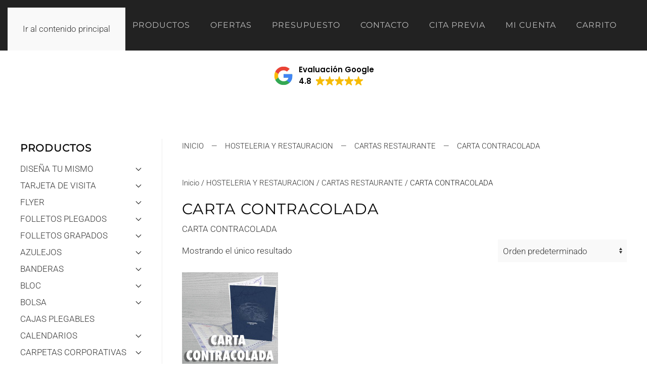

--- FILE ---
content_type: text/html; charset=UTF-8
request_url: https://emelar.es/categoria-producto/hosteleria-y-restauracion/cartas-restaurante/carta-contracolada/
body_size: 30177
content:
<!DOCTYPE html>
<html lang="es">
    <head>
        <meta charset="UTF-8">
        <meta name="viewport" content="width=device-width, initial-scale=1">
                <meta name='robots' content='index, follow, max-image-preview:large, max-snippet:-1, max-video-preview:-1' />

	<!-- This site is optimized with the Yoast SEO plugin v26.7 - https://yoast.com/wordpress/plugins/seo/ -->
	<title>CARTA CONTRACOLADA archivos - Emelar Artes Gráficas</title>
	<meta name="description" content="CARTA CONTRACOLADA Archives - Tu Imprenta en Alcobendas y Madrid | Emelar artes gráficas, al mejor precio y con la mejor calidad." />
	<link rel="canonical" href="https://emelar.es/categoria-producto/hosteleria-y-restauracion/cartas-restaurante/carta-contracolada/" />
	<meta property="og:locale" content="es_ES" />
	<meta property="og:type" content="article" />
	<meta property="og:title" content="CARTA CONTRACOLADA archivos - Emelar Artes Gráficas" />
	<meta property="og:description" content="CARTA CONTRACOLADA Archives - Tu Imprenta en Alcobendas y Madrid | Emelar artes gráficas, al mejor precio y con la mejor calidad." />
	<meta property="og:url" content="https://emelar.es/categoria-producto/hosteleria-y-restauracion/cartas-restaurante/carta-contracolada/" />
	<meta property="og:site_name" content="Tu Imprenta en Alcobendas y Madrid |" />
	<meta property="og:image" content="https://emelar.es/wp-content/uploads/2017/09/emelar-paypal.jpg" />
	<meta property="og:image:width" content="150" />
	<meta property="og:image:height" content="150" />
	<meta property="og:image:type" content="image/jpeg" />
	<meta name="twitter:card" content="summary_large_image" />
	<meta name="twitter:site" content="@emelarimprenta" />
	<script type="application/ld+json" class="yoast-schema-graph">{"@context":"https://schema.org","@graph":[{"@type":"CollectionPage","@id":"https://emelar.es/categoria-producto/hosteleria-y-restauracion/cartas-restaurante/carta-contracolada/","url":"https://emelar.es/categoria-producto/hosteleria-y-restauracion/cartas-restaurante/carta-contracolada/","name":"CARTA CONTRACOLADA archivos - Emelar Artes Gráficas","isPartOf":{"@id":"https://emelar.es/#website"},"primaryImageOfPage":{"@id":"https://emelar.es/categoria-producto/hosteleria-y-restauracion/cartas-restaurante/carta-contracolada/#primaryimage"},"image":{"@id":"https://emelar.es/categoria-producto/hosteleria-y-restauracion/cartas-restaurante/carta-contracolada/#primaryimage"},"thumbnailUrl":"https://emelar.es/wp-content/uploads/2020/03/CARTA-CONTRACOLADA.jpg","description":"CARTA CONTRACOLADA Archives - Tu Imprenta en Alcobendas y Madrid | Emelar artes gráficas, al mejor precio y con la mejor calidad.","breadcrumb":{"@id":"https://emelar.es/categoria-producto/hosteleria-y-restauracion/cartas-restaurante/carta-contracolada/#breadcrumb"},"inLanguage":"es"},{"@type":"ImageObject","inLanguage":"es","@id":"https://emelar.es/categoria-producto/hosteleria-y-restauracion/cartas-restaurante/carta-contracolada/#primaryimage","url":"https://emelar.es/wp-content/uploads/2020/03/CARTA-CONTRACOLADA.jpg","contentUrl":"https://emelar.es/wp-content/uploads/2020/03/CARTA-CONTRACOLADA.jpg","width":350,"height":350,"caption":"CARTA CONTRACOLADA"},{"@type":"BreadcrumbList","@id":"https://emelar.es/categoria-producto/hosteleria-y-restauracion/cartas-restaurante/carta-contracolada/#breadcrumb","itemListElement":[{"@type":"ListItem","position":1,"name":"Portada","item":"https://emelar.es/"},{"@type":"ListItem","position":2,"name":"HOSTELERIA Y RESTAURACION","item":"https://emelar.es/categoria-producto/hosteleria-y-restauracion/"},{"@type":"ListItem","position":3,"name":"CARTAS RESTAURANTE","item":"https://emelar.es/categoria-producto/hosteleria-y-restauracion/cartas-restaurante/"},{"@type":"ListItem","position":4,"name":"CARTA CONTRACOLADA"}]},{"@type":"WebSite","@id":"https://emelar.es/#website","url":"https://emelar.es/","name":"Tu Imprenta en Alcobendas y Madrid |","description":"Tu imprenta de confianza en Alcobendas y Madrid te ofrece la mejor calidad, precio y servicio a la hora de imprimir tarjetas, flyer, roll up, carteles, invitaciones de boda","publisher":{"@id":"https://emelar.es/#organization"},"alternateName":"emelar.es","potentialAction":[{"@type":"SearchAction","target":{"@type":"EntryPoint","urlTemplate":"https://emelar.es/?s={search_term_string}"},"query-input":{"@type":"PropertyValueSpecification","valueRequired":true,"valueName":"search_term_string"}}],"inLanguage":"es"},{"@type":"Organization","@id":"https://emelar.es/#organization","name":"EMELAR ARTES GRÁFICAS","alternateName":"Emelar","url":"https://emelar.es/","logo":{"@type":"ImageObject","inLanguage":"es","@id":"https://emelar.es/#/schema/logo/image/","url":"https://emelar.es/wp-content/uploads/2016/11/logo.jpg","contentUrl":"https://emelar.es/wp-content/uploads/2016/11/logo.jpg","width":512,"height":512,"caption":"EMELAR ARTES GRÁFICAS"},"image":{"@id":"https://emelar.es/#/schema/logo/image/"},"sameAs":["https://www.facebook.com/EmelarArtesGraficas","https://x.com/emelarimprenta","https://instagram.com/emelar_artes_graficas/","https://www.pinterest.com/emelarartes/","https://www.youtube.com/channel/UCQswnt3BHnssBrWarhJR7_g"]}]}</script>
	<!-- / Yoast SEO plugin. -->


<link rel='dns-prefetch' href='//capi-automation.s3.us-east-2.amazonaws.com' />
<link rel='dns-prefetch' href='//a.omappapi.com' />
<link rel="alternate" type="application/rss+xml" title="Tu Imprenta en Alcobendas y Madrid | &raquo; Feed" href="https://emelar.es/feed/" />
<link rel="alternate" type="application/rss+xml" title="Tu Imprenta en Alcobendas y Madrid | &raquo; Feed de los comentarios" href="https://emelar.es/comments/feed/" />
<link rel="alternate" type="application/rss+xml" title="Tu Imprenta en Alcobendas y Madrid | &raquo; CARTA CONTRACOLADA Categoría Feed" href="https://emelar.es/categoria-producto/hosteleria-y-restauracion/cartas-restaurante/carta-contracolada/feed/" />
		<!-- This site uses the Google Analytics by MonsterInsights plugin v9.11.1 - Using Analytics tracking - https://www.monsterinsights.com/ -->
							<script src="//www.googletagmanager.com/gtag/js?id=G-XWQSNRHE3Q"  data-cfasync="false" data-wpfc-render="false" async></script>
			<script data-cfasync="false" data-wpfc-render="false">
				var mi_version = '9.11.1';
				var mi_track_user = true;
				var mi_no_track_reason = '';
								var MonsterInsightsDefaultLocations = {"page_location":"https:\/\/emelar.es\/categoria-producto\/hosteleria-y-restauracion\/cartas-restaurante\/carta-contracolada\/"};
								if ( typeof MonsterInsightsPrivacyGuardFilter === 'function' ) {
					var MonsterInsightsLocations = (typeof MonsterInsightsExcludeQuery === 'object') ? MonsterInsightsPrivacyGuardFilter( MonsterInsightsExcludeQuery ) : MonsterInsightsPrivacyGuardFilter( MonsterInsightsDefaultLocations );
				} else {
					var MonsterInsightsLocations = (typeof MonsterInsightsExcludeQuery === 'object') ? MonsterInsightsExcludeQuery : MonsterInsightsDefaultLocations;
				}

								var disableStrs = [
										'ga-disable-G-XWQSNRHE3Q',
									];

				/* Function to detect opted out users */
				function __gtagTrackerIsOptedOut() {
					for (var index = 0; index < disableStrs.length; index++) {
						if (document.cookie.indexOf(disableStrs[index] + '=true') > -1) {
							return true;
						}
					}

					return false;
				}

				/* Disable tracking if the opt-out cookie exists. */
				if (__gtagTrackerIsOptedOut()) {
					for (var index = 0; index < disableStrs.length; index++) {
						window[disableStrs[index]] = true;
					}
				}

				/* Opt-out function */
				function __gtagTrackerOptout() {
					for (var index = 0; index < disableStrs.length; index++) {
						document.cookie = disableStrs[index] + '=true; expires=Thu, 31 Dec 2099 23:59:59 UTC; path=/';
						window[disableStrs[index]] = true;
					}
				}

				if ('undefined' === typeof gaOptout) {
					function gaOptout() {
						__gtagTrackerOptout();
					}
				}
								window.dataLayer = window.dataLayer || [];

				window.MonsterInsightsDualTracker = {
					helpers: {},
					trackers: {},
				};
				if (mi_track_user) {
					function __gtagDataLayer() {
						dataLayer.push(arguments);
					}

					function __gtagTracker(type, name, parameters) {
						if (!parameters) {
							parameters = {};
						}

						if (parameters.send_to) {
							__gtagDataLayer.apply(null, arguments);
							return;
						}

						if (type === 'event') {
														parameters.send_to = monsterinsights_frontend.v4_id;
							var hookName = name;
							if (typeof parameters['event_category'] !== 'undefined') {
								hookName = parameters['event_category'] + ':' + name;
							}

							if (typeof MonsterInsightsDualTracker.trackers[hookName] !== 'undefined') {
								MonsterInsightsDualTracker.trackers[hookName](parameters);
							} else {
								__gtagDataLayer('event', name, parameters);
							}
							
						} else {
							__gtagDataLayer.apply(null, arguments);
						}
					}

					__gtagTracker('js', new Date());
					__gtagTracker('set', {
						'developer_id.dZGIzZG': true,
											});
					if ( MonsterInsightsLocations.page_location ) {
						__gtagTracker('set', MonsterInsightsLocations);
					}
										__gtagTracker('config', 'G-XWQSNRHE3Q', {"allow_anchor":"true","forceSSL":"true","link_attribution":"true","linker":{"domains":["imprentasalcobendas.com"]},"page_path":location.pathname + location.search + location.hash} );
										window.gtag = __gtagTracker;										(function () {
						/* https://developers.google.com/analytics/devguides/collection/analyticsjs/ */
						/* ga and __gaTracker compatibility shim. */
						var noopfn = function () {
							return null;
						};
						var newtracker = function () {
							return new Tracker();
						};
						var Tracker = function () {
							return null;
						};
						var p = Tracker.prototype;
						p.get = noopfn;
						p.set = noopfn;
						p.send = function () {
							var args = Array.prototype.slice.call(arguments);
							args.unshift('send');
							__gaTracker.apply(null, args);
						};
						var __gaTracker = function () {
							var len = arguments.length;
							if (len === 0) {
								return;
							}
							var f = arguments[len - 1];
							if (typeof f !== 'object' || f === null || typeof f.hitCallback !== 'function') {
								if ('send' === arguments[0]) {
									var hitConverted, hitObject = false, action;
									if ('event' === arguments[1]) {
										if ('undefined' !== typeof arguments[3]) {
											hitObject = {
												'eventAction': arguments[3],
												'eventCategory': arguments[2],
												'eventLabel': arguments[4],
												'value': arguments[5] ? arguments[5] : 1,
											}
										}
									}
									if ('pageview' === arguments[1]) {
										if ('undefined' !== typeof arguments[2]) {
											hitObject = {
												'eventAction': 'page_view',
												'page_path': arguments[2],
											}
										}
									}
									if (typeof arguments[2] === 'object') {
										hitObject = arguments[2];
									}
									if (typeof arguments[5] === 'object') {
										Object.assign(hitObject, arguments[5]);
									}
									if ('undefined' !== typeof arguments[1].hitType) {
										hitObject = arguments[1];
										if ('pageview' === hitObject.hitType) {
											hitObject.eventAction = 'page_view';
										}
									}
									if (hitObject) {
										action = 'timing' === arguments[1].hitType ? 'timing_complete' : hitObject.eventAction;
										hitConverted = mapArgs(hitObject);
										__gtagTracker('event', action, hitConverted);
									}
								}
								return;
							}

							function mapArgs(args) {
								var arg, hit = {};
								var gaMap = {
									'eventCategory': 'event_category',
									'eventAction': 'event_action',
									'eventLabel': 'event_label',
									'eventValue': 'event_value',
									'nonInteraction': 'non_interaction',
									'timingCategory': 'event_category',
									'timingVar': 'name',
									'timingValue': 'value',
									'timingLabel': 'event_label',
									'page': 'page_path',
									'location': 'page_location',
									'title': 'page_title',
									'referrer' : 'page_referrer',
								};
								for (arg in args) {
																		if (!(!args.hasOwnProperty(arg) || !gaMap.hasOwnProperty(arg))) {
										hit[gaMap[arg]] = args[arg];
									} else {
										hit[arg] = args[arg];
									}
								}
								return hit;
							}

							try {
								f.hitCallback();
							} catch (ex) {
							}
						};
						__gaTracker.create = newtracker;
						__gaTracker.getByName = newtracker;
						__gaTracker.getAll = function () {
							return [];
						};
						__gaTracker.remove = noopfn;
						__gaTracker.loaded = true;
						window['__gaTracker'] = __gaTracker;
					})();
									} else {
										console.log("");
					(function () {
						function __gtagTracker() {
							return null;
						}

						window['__gtagTracker'] = __gtagTracker;
						window['gtag'] = __gtagTracker;
					})();
									}
			</script>
							<!-- / Google Analytics by MonsterInsights -->
		<script>
window._wpemojiSettings = {"baseUrl":"https:\/\/s.w.org\/images\/core\/emoji\/16.0.1\/72x72\/","ext":".png","svgUrl":"https:\/\/s.w.org\/images\/core\/emoji\/16.0.1\/svg\/","svgExt":".svg","source":{"concatemoji":"https:\/\/emelar.es\/wp-includes\/js\/wp-emoji-release.min.js?ver=6.8.3"}};
/*! This file is auto-generated */
!function(s,n){var o,i,e;function c(e){try{var t={supportTests:e,timestamp:(new Date).valueOf()};sessionStorage.setItem(o,JSON.stringify(t))}catch(e){}}function p(e,t,n){e.clearRect(0,0,e.canvas.width,e.canvas.height),e.fillText(t,0,0);var t=new Uint32Array(e.getImageData(0,0,e.canvas.width,e.canvas.height).data),a=(e.clearRect(0,0,e.canvas.width,e.canvas.height),e.fillText(n,0,0),new Uint32Array(e.getImageData(0,0,e.canvas.width,e.canvas.height).data));return t.every(function(e,t){return e===a[t]})}function u(e,t){e.clearRect(0,0,e.canvas.width,e.canvas.height),e.fillText(t,0,0);for(var n=e.getImageData(16,16,1,1),a=0;a<n.data.length;a++)if(0!==n.data[a])return!1;return!0}function f(e,t,n,a){switch(t){case"flag":return n(e,"\ud83c\udff3\ufe0f\u200d\u26a7\ufe0f","\ud83c\udff3\ufe0f\u200b\u26a7\ufe0f")?!1:!n(e,"\ud83c\udde8\ud83c\uddf6","\ud83c\udde8\u200b\ud83c\uddf6")&&!n(e,"\ud83c\udff4\udb40\udc67\udb40\udc62\udb40\udc65\udb40\udc6e\udb40\udc67\udb40\udc7f","\ud83c\udff4\u200b\udb40\udc67\u200b\udb40\udc62\u200b\udb40\udc65\u200b\udb40\udc6e\u200b\udb40\udc67\u200b\udb40\udc7f");case"emoji":return!a(e,"\ud83e\udedf")}return!1}function g(e,t,n,a){var r="undefined"!=typeof WorkerGlobalScope&&self instanceof WorkerGlobalScope?new OffscreenCanvas(300,150):s.createElement("canvas"),o=r.getContext("2d",{willReadFrequently:!0}),i=(o.textBaseline="top",o.font="600 32px Arial",{});return e.forEach(function(e){i[e]=t(o,e,n,a)}),i}function t(e){var t=s.createElement("script");t.src=e,t.defer=!0,s.head.appendChild(t)}"undefined"!=typeof Promise&&(o="wpEmojiSettingsSupports",i=["flag","emoji"],n.supports={everything:!0,everythingExceptFlag:!0},e=new Promise(function(e){s.addEventListener("DOMContentLoaded",e,{once:!0})}),new Promise(function(t){var n=function(){try{var e=JSON.parse(sessionStorage.getItem(o));if("object"==typeof e&&"number"==typeof e.timestamp&&(new Date).valueOf()<e.timestamp+604800&&"object"==typeof e.supportTests)return e.supportTests}catch(e){}return null}();if(!n){if("undefined"!=typeof Worker&&"undefined"!=typeof OffscreenCanvas&&"undefined"!=typeof URL&&URL.createObjectURL&&"undefined"!=typeof Blob)try{var e="postMessage("+g.toString()+"("+[JSON.stringify(i),f.toString(),p.toString(),u.toString()].join(",")+"));",a=new Blob([e],{type:"text/javascript"}),r=new Worker(URL.createObjectURL(a),{name:"wpTestEmojiSupports"});return void(r.onmessage=function(e){c(n=e.data),r.terminate(),t(n)})}catch(e){}c(n=g(i,f,p,u))}t(n)}).then(function(e){for(var t in e)n.supports[t]=e[t],n.supports.everything=n.supports.everything&&n.supports[t],"flag"!==t&&(n.supports.everythingExceptFlag=n.supports.everythingExceptFlag&&n.supports[t]);n.supports.everythingExceptFlag=n.supports.everythingExceptFlag&&!n.supports.flag,n.DOMReady=!1,n.readyCallback=function(){n.DOMReady=!0}}).then(function(){return e}).then(function(){var e;n.supports.everything||(n.readyCallback(),(e=n.source||{}).concatemoji?t(e.concatemoji):e.wpemoji&&e.twemoji&&(t(e.twemoji),t(e.wpemoji)))}))}((window,document),window._wpemojiSettings);
</script>
<style id='wp-emoji-styles-inline-css'>

	img.wp-smiley, img.emoji {
		display: inline !important;
		border: none !important;
		box-shadow: none !important;
		height: 1em !important;
		width: 1em !important;
		margin: 0 0.07em !important;
		vertical-align: -0.1em !important;
		background: none !important;
		padding: 0 !important;
	}
</style>
<link rel='stylesheet' id='wp-block-library-css' href='https://emelar.es/wp-includes/css/dist/block-library/style.min.css?ver=6.8.3' media='all' />
<style id='classic-theme-styles-inline-css'>
/*! This file is auto-generated */
.wp-block-button__link{color:#fff;background-color:#32373c;border-radius:9999px;box-shadow:none;text-decoration:none;padding:calc(.667em + 2px) calc(1.333em + 2px);font-size:1.125em}.wp-block-file__button{background:#32373c;color:#fff;text-decoration:none}
</style>
<style id='global-styles-inline-css'>
:root{--wp--preset--aspect-ratio--square: 1;--wp--preset--aspect-ratio--4-3: 4/3;--wp--preset--aspect-ratio--3-4: 3/4;--wp--preset--aspect-ratio--3-2: 3/2;--wp--preset--aspect-ratio--2-3: 2/3;--wp--preset--aspect-ratio--16-9: 16/9;--wp--preset--aspect-ratio--9-16: 9/16;--wp--preset--color--black: #000000;--wp--preset--color--cyan-bluish-gray: #abb8c3;--wp--preset--color--white: #ffffff;--wp--preset--color--pale-pink: #f78da7;--wp--preset--color--vivid-red: #cf2e2e;--wp--preset--color--luminous-vivid-orange: #ff6900;--wp--preset--color--luminous-vivid-amber: #fcb900;--wp--preset--color--light-green-cyan: #7bdcb5;--wp--preset--color--vivid-green-cyan: #00d084;--wp--preset--color--pale-cyan-blue: #8ed1fc;--wp--preset--color--vivid-cyan-blue: #0693e3;--wp--preset--color--vivid-purple: #9b51e0;--wp--preset--gradient--vivid-cyan-blue-to-vivid-purple: linear-gradient(135deg,rgba(6,147,227,1) 0%,rgb(155,81,224) 100%);--wp--preset--gradient--light-green-cyan-to-vivid-green-cyan: linear-gradient(135deg,rgb(122,220,180) 0%,rgb(0,208,130) 100%);--wp--preset--gradient--luminous-vivid-amber-to-luminous-vivid-orange: linear-gradient(135deg,rgba(252,185,0,1) 0%,rgba(255,105,0,1) 100%);--wp--preset--gradient--luminous-vivid-orange-to-vivid-red: linear-gradient(135deg,rgba(255,105,0,1) 0%,rgb(207,46,46) 100%);--wp--preset--gradient--very-light-gray-to-cyan-bluish-gray: linear-gradient(135deg,rgb(238,238,238) 0%,rgb(169,184,195) 100%);--wp--preset--gradient--cool-to-warm-spectrum: linear-gradient(135deg,rgb(74,234,220) 0%,rgb(151,120,209) 20%,rgb(207,42,186) 40%,rgb(238,44,130) 60%,rgb(251,105,98) 80%,rgb(254,248,76) 100%);--wp--preset--gradient--blush-light-purple: linear-gradient(135deg,rgb(255,206,236) 0%,rgb(152,150,240) 100%);--wp--preset--gradient--blush-bordeaux: linear-gradient(135deg,rgb(254,205,165) 0%,rgb(254,45,45) 50%,rgb(107,0,62) 100%);--wp--preset--gradient--luminous-dusk: linear-gradient(135deg,rgb(255,203,112) 0%,rgb(199,81,192) 50%,rgb(65,88,208) 100%);--wp--preset--gradient--pale-ocean: linear-gradient(135deg,rgb(255,245,203) 0%,rgb(182,227,212) 50%,rgb(51,167,181) 100%);--wp--preset--gradient--electric-grass: linear-gradient(135deg,rgb(202,248,128) 0%,rgb(113,206,126) 100%);--wp--preset--gradient--midnight: linear-gradient(135deg,rgb(2,3,129) 0%,rgb(40,116,252) 100%);--wp--preset--font-size--small: 13px;--wp--preset--font-size--medium: 20px;--wp--preset--font-size--large: 36px;--wp--preset--font-size--x-large: 42px;--wp--preset--spacing--20: 0.44rem;--wp--preset--spacing--30: 0.67rem;--wp--preset--spacing--40: 1rem;--wp--preset--spacing--50: 1.5rem;--wp--preset--spacing--60: 2.25rem;--wp--preset--spacing--70: 3.38rem;--wp--preset--spacing--80: 5.06rem;--wp--preset--shadow--natural: 6px 6px 9px rgba(0, 0, 0, 0.2);--wp--preset--shadow--deep: 12px 12px 50px rgba(0, 0, 0, 0.4);--wp--preset--shadow--sharp: 6px 6px 0px rgba(0, 0, 0, 0.2);--wp--preset--shadow--outlined: 6px 6px 0px -3px rgba(255, 255, 255, 1), 6px 6px rgba(0, 0, 0, 1);--wp--preset--shadow--crisp: 6px 6px 0px rgba(0, 0, 0, 1);}:where(.is-layout-flex){gap: 0.5em;}:where(.is-layout-grid){gap: 0.5em;}body .is-layout-flex{display: flex;}.is-layout-flex{flex-wrap: wrap;align-items: center;}.is-layout-flex > :is(*, div){margin: 0;}body .is-layout-grid{display: grid;}.is-layout-grid > :is(*, div){margin: 0;}:where(.wp-block-columns.is-layout-flex){gap: 2em;}:where(.wp-block-columns.is-layout-grid){gap: 2em;}:where(.wp-block-post-template.is-layout-flex){gap: 1.25em;}:where(.wp-block-post-template.is-layout-grid){gap: 1.25em;}.has-black-color{color: var(--wp--preset--color--black) !important;}.has-cyan-bluish-gray-color{color: var(--wp--preset--color--cyan-bluish-gray) !important;}.has-white-color{color: var(--wp--preset--color--white) !important;}.has-pale-pink-color{color: var(--wp--preset--color--pale-pink) !important;}.has-vivid-red-color{color: var(--wp--preset--color--vivid-red) !important;}.has-luminous-vivid-orange-color{color: var(--wp--preset--color--luminous-vivid-orange) !important;}.has-luminous-vivid-amber-color{color: var(--wp--preset--color--luminous-vivid-amber) !important;}.has-light-green-cyan-color{color: var(--wp--preset--color--light-green-cyan) !important;}.has-vivid-green-cyan-color{color: var(--wp--preset--color--vivid-green-cyan) !important;}.has-pale-cyan-blue-color{color: var(--wp--preset--color--pale-cyan-blue) !important;}.has-vivid-cyan-blue-color{color: var(--wp--preset--color--vivid-cyan-blue) !important;}.has-vivid-purple-color{color: var(--wp--preset--color--vivid-purple) !important;}.has-black-background-color{background-color: var(--wp--preset--color--black) !important;}.has-cyan-bluish-gray-background-color{background-color: var(--wp--preset--color--cyan-bluish-gray) !important;}.has-white-background-color{background-color: var(--wp--preset--color--white) !important;}.has-pale-pink-background-color{background-color: var(--wp--preset--color--pale-pink) !important;}.has-vivid-red-background-color{background-color: var(--wp--preset--color--vivid-red) !important;}.has-luminous-vivid-orange-background-color{background-color: var(--wp--preset--color--luminous-vivid-orange) !important;}.has-luminous-vivid-amber-background-color{background-color: var(--wp--preset--color--luminous-vivid-amber) !important;}.has-light-green-cyan-background-color{background-color: var(--wp--preset--color--light-green-cyan) !important;}.has-vivid-green-cyan-background-color{background-color: var(--wp--preset--color--vivid-green-cyan) !important;}.has-pale-cyan-blue-background-color{background-color: var(--wp--preset--color--pale-cyan-blue) !important;}.has-vivid-cyan-blue-background-color{background-color: var(--wp--preset--color--vivid-cyan-blue) !important;}.has-vivid-purple-background-color{background-color: var(--wp--preset--color--vivid-purple) !important;}.has-black-border-color{border-color: var(--wp--preset--color--black) !important;}.has-cyan-bluish-gray-border-color{border-color: var(--wp--preset--color--cyan-bluish-gray) !important;}.has-white-border-color{border-color: var(--wp--preset--color--white) !important;}.has-pale-pink-border-color{border-color: var(--wp--preset--color--pale-pink) !important;}.has-vivid-red-border-color{border-color: var(--wp--preset--color--vivid-red) !important;}.has-luminous-vivid-orange-border-color{border-color: var(--wp--preset--color--luminous-vivid-orange) !important;}.has-luminous-vivid-amber-border-color{border-color: var(--wp--preset--color--luminous-vivid-amber) !important;}.has-light-green-cyan-border-color{border-color: var(--wp--preset--color--light-green-cyan) !important;}.has-vivid-green-cyan-border-color{border-color: var(--wp--preset--color--vivid-green-cyan) !important;}.has-pale-cyan-blue-border-color{border-color: var(--wp--preset--color--pale-cyan-blue) !important;}.has-vivid-cyan-blue-border-color{border-color: var(--wp--preset--color--vivid-cyan-blue) !important;}.has-vivid-purple-border-color{border-color: var(--wp--preset--color--vivid-purple) !important;}.has-vivid-cyan-blue-to-vivid-purple-gradient-background{background: var(--wp--preset--gradient--vivid-cyan-blue-to-vivid-purple) !important;}.has-light-green-cyan-to-vivid-green-cyan-gradient-background{background: var(--wp--preset--gradient--light-green-cyan-to-vivid-green-cyan) !important;}.has-luminous-vivid-amber-to-luminous-vivid-orange-gradient-background{background: var(--wp--preset--gradient--luminous-vivid-amber-to-luminous-vivid-orange) !important;}.has-luminous-vivid-orange-to-vivid-red-gradient-background{background: var(--wp--preset--gradient--luminous-vivid-orange-to-vivid-red) !important;}.has-very-light-gray-to-cyan-bluish-gray-gradient-background{background: var(--wp--preset--gradient--very-light-gray-to-cyan-bluish-gray) !important;}.has-cool-to-warm-spectrum-gradient-background{background: var(--wp--preset--gradient--cool-to-warm-spectrum) !important;}.has-blush-light-purple-gradient-background{background: var(--wp--preset--gradient--blush-light-purple) !important;}.has-blush-bordeaux-gradient-background{background: var(--wp--preset--gradient--blush-bordeaux) !important;}.has-luminous-dusk-gradient-background{background: var(--wp--preset--gradient--luminous-dusk) !important;}.has-pale-ocean-gradient-background{background: var(--wp--preset--gradient--pale-ocean) !important;}.has-electric-grass-gradient-background{background: var(--wp--preset--gradient--electric-grass) !important;}.has-midnight-gradient-background{background: var(--wp--preset--gradient--midnight) !important;}.has-small-font-size{font-size: var(--wp--preset--font-size--small) !important;}.has-medium-font-size{font-size: var(--wp--preset--font-size--medium) !important;}.has-large-font-size{font-size: var(--wp--preset--font-size--large) !important;}.has-x-large-font-size{font-size: var(--wp--preset--font-size--x-large) !important;}
:where(.wp-block-post-template.is-layout-flex){gap: 1.25em;}:where(.wp-block-post-template.is-layout-grid){gap: 1.25em;}
:where(.wp-block-columns.is-layout-flex){gap: 2em;}:where(.wp-block-columns.is-layout-grid){gap: 2em;}
:root :where(.wp-block-pullquote){font-size: 1.5em;line-height: 1.6;}
</style>
<link rel='stylesheet' id='contact-form-7-css' href='https://emelar.es/wp-content/plugins/contact-form-7/includes/css/styles.css?ver=6.1.4' media='all' />
<style id='woocommerce-inline-inline-css'>
.woocommerce form .form-row .required { visibility: visible; }
</style>
<link rel='stylesheet' id='font-awesome-css' href='https://emelar.es/wp-content/plugins/popup-anything-on-click/assets/css/font-awesome.min.css?ver=2.9.1' media='all' />
<link rel='stylesheet' id='popupaoc-public-style-css' href='https://emelar.es/wp-content/plugins/popup-anything-on-click/assets/css/popupaoc-public.css?ver=2.9.1' media='all' />
<link rel='stylesheet' id='wpdevelop-bts-css' href='https://emelar.es/wp-content/plugins/booking/vendors/_custom/bootstrap-css/css/bootstrap.css?ver=10.14.11' media='all' />
<link rel='stylesheet' id='wpdevelop-bts-theme-css' href='https://emelar.es/wp-content/plugins/booking/vendors/_custom/bootstrap-css/css/bootstrap-theme.css?ver=10.14.11' media='all' />
<link rel='stylesheet' id='wpbc-tippy-popover-css' href='https://emelar.es/wp-content/plugins/booking/vendors/_custom/tippy.js/themes/wpbc-tippy-popover.css?ver=10.14.11' media='all' />
<link rel='stylesheet' id='wpbc-tippy-times-css' href='https://emelar.es/wp-content/plugins/booking/vendors/_custom/tippy.js/themes/wpbc-tippy-times.css?ver=10.14.11' media='all' />
<link rel='stylesheet' id='wpbc-material-design-icons-css' href='https://emelar.es/wp-content/plugins/booking/vendors/_custom/material-design-icons/material-design-icons.css?ver=10.14.11' media='all' />
<link rel='stylesheet' id='wpbc-ui-both-css' href='https://emelar.es/wp-content/plugins/booking/css/wpbc_ui_both.css?ver=10.14.11' media='all' />
<link rel='stylesheet' id='wpbc-time_picker-css' href='https://emelar.es/wp-content/plugins/booking/css/wpbc_time-selector.css?ver=10.14.11' media='all' />
<link rel='stylesheet' id='wpbc-time_picker-skin-css' href='https://emelar.es/wp-content/plugins/booking/css/time_picker_skins/grey.css?ver=10.14.11' media='all' />
<link rel='stylesheet' id='wpbc-client-pages-css' href='https://emelar.es/wp-content/plugins/booking/css/client.css?ver=10.14.11' media='all' />
<link rel='stylesheet' id='wpbc-all-client-css' href='https://emelar.es/wp-content/plugins/booking/_dist/all/_out/wpbc_all_client.css?ver=10.14.11' media='all' />
<link rel='stylesheet' id='wpbc-calendar-css' href='https://emelar.es/wp-content/plugins/booking/css/calendar.css?ver=10.14.11' media='all' />
<link rel='stylesheet' id='wpbc-calendar-skin-css' href='https://emelar.es/wp-content/plugins/booking/css/skins/standard.css?ver=10.14.11' media='all' />
<link rel='stylesheet' id='wpbc-flex-timeline-css' href='https://emelar.es/wp-content/plugins/booking/core/timeline/v2/_out/timeline_v2.1.css?ver=10.14.11' media='all' />
<link href="https://emelar.es/wp-content/themes/yootheme/css/theme.1.css?ver=1768863069" rel="stylesheet">
<script src="https://emelar.es/wp-content/plugins/google-analytics-for-wordpress/assets/js/frontend-gtag.min.js?ver=9.11.1" id="monsterinsights-frontend-script-js" async data-wp-strategy="async"></script>
<script data-cfasync="false" data-wpfc-render="false" id='monsterinsights-frontend-script-js-extra'>var monsterinsights_frontend = {"js_events_tracking":"true","download_extensions":"doc,pdf,ppt,zip,xls,docx,pptx,xlsx","inbound_paths":"[{\"path\":\"\\\/go\\\/\",\"label\":\"affiliate\"},{\"path\":\"\\\/recommend\\\/\",\"label\":\"affiliate\"}]","home_url":"https:\/\/emelar.es","hash_tracking":"true","v4_id":"G-XWQSNRHE3Q"};</script>
<script data-cfasync="false" src="https://emelar.es/wp-includes/js/jquery/jquery.min.js?ver=3.7.1" id="jquery-core-js"></script>
<script data-cfasync="false" src="https://emelar.es/wp-includes/js/jquery/jquery-migrate.min.js?ver=3.4.1" id="jquery-migrate-js"></script>
<script src="https://emelar.es/wp-content/plugins/woocommerce/assets/js/jquery-blockui/jquery.blockUI.min.js?ver=2.7.0-wc.10.4.3" id="wc-jquery-blockui-js" defer data-wp-strategy="defer"></script>
<script src="https://emelar.es/wp-content/plugins/woocommerce/assets/js/js-cookie/js.cookie.min.js?ver=2.1.4-wc.10.4.3" id="wc-js-cookie-js" defer data-wp-strategy="defer"></script>
<script id="woocommerce-js-extra">
var woocommerce_params = {"ajax_url":"\/wp-admin\/admin-ajax.php","wc_ajax_url":"\/?wc-ajax=%%endpoint%%","i18n_password_show":"Mostrar contrase\u00f1a","i18n_password_hide":"Ocultar contrase\u00f1a"};
</script>
<script src="https://emelar.es/wp-content/plugins/woocommerce/assets/js/frontend/woocommerce.min.js?ver=10.4.3" id="woocommerce-js" defer data-wp-strategy="defer"></script>
<link rel="https://api.w.org/" href="https://emelar.es/wp-json/" /><link rel="alternate" title="JSON" type="application/json" href="https://emelar.es/wp-json/wp/v2/product_cat/1706" /><link rel="EditURI" type="application/rsd+xml" title="RSD" href="https://emelar.es/xmlrpc.php?rsd" />
<meta name="generator" content="WordPress 6.8.3" />
<meta name="generator" content="WooCommerce 10.4.3" />
<meta name="ti-site-data" content="eyJyIjoiMTowITc6MiEzMDoxMiIsIm8iOiJodHRwczpcL1wvZW1lbGFyLmVzXC93cC1hZG1pblwvYWRtaW4tYWpheC5waHA/[base64]" /><!-- Google site verification - Google for WooCommerce -->
<meta name="google-site-verification" content="4NVnLcs2zRoZdfR9OW93OhMPqj0qfv8-LeYdQqq5M8s" />
<link rel="icon" href="/wp-content/uploads/2019/03/favicon-Imprentas_Alcobendas.png" sizes="any">
<link rel="apple-touch-icon" href="/wp-content/uploads/2019/03/favicon-Imprentas_Alcobendas.png">	<noscript><style>.woocommerce-product-gallery{ opacity: 1 !important; }</style></noscript>
				<script  type="text/javascript">
				!function(f,b,e,v,n,t,s){if(f.fbq)return;n=f.fbq=function(){n.callMethod?
					n.callMethod.apply(n,arguments):n.queue.push(arguments)};if(!f._fbq)f._fbq=n;
					n.push=n;n.loaded=!0;n.version='2.0';n.queue=[];t=b.createElement(e);t.async=!0;
					t.src=v;s=b.getElementsByTagName(e)[0];s.parentNode.insertBefore(t,s)}(window,
					document,'script','https://connect.facebook.net/en_US/fbevents.js');
			</script>
			<!-- WooCommerce Facebook Integration Begin -->
			<script  type="text/javascript">

				fbq('init', '428782674359770', {}, {
    "agent": "woocommerce_6-10.4.3-3.5.15"
});

				document.addEventListener( 'DOMContentLoaded', function() {
					// Insert placeholder for events injected when a product is added to the cart through AJAX.
					document.body.insertAdjacentHTML( 'beforeend', '<div class=\"wc-facebook-pixel-event-placeholder\"></div>' );
				}, false );

			</script>
			<!-- WooCommerce Facebook Integration End -->
			<script src="https://emelar.es/wp-content/themes/yootheme/assets/site/js/consent.js?ver=5.0.5" type="module"></script>
<script>window.yootheme ||= {}; yootheme.consent = {"type":"optin","banner_layout":"section-bottom","categories":{"functional":[],"preferences":["openstreetmap"]}};</script>
<script src="https://emelar.es/wp-content/themes/yootheme/vendor/assets/uikit/dist/js/uikit.min.js?ver=5.0.5"></script>
<script src="https://emelar.es/wp-content/themes/yootheme/vendor/assets/uikit/dist/js/uikit-icons-trek.min.js?ver=5.0.5"></script>
<script src="https://emelar.es/wp-content/themes/yootheme/assets/site/js/theme.js?ver=5.0.5"></script>
<script>window.yootheme ||= {}; yootheme.theme = {"i18n":{"close":{"label":"Cerrar","0":"yootheme"},"totop":{"label":"Back to top","0":"yootheme"},"marker":{"label":"Open","0":"yootheme"},"navbarToggleIcon":{"label":"Abrir el men\u00fa","0":"yootheme"},"paginationPrevious":{"label":"P\u00e1gina anterior","0":"yootheme"},"paginationNext":{"label":"P\u00e1gina siguiente","0":"yootheme"},"searchIcon":{"toggle":"B\u00fasqueda abierta","submit":"Enviar b\u00fasqueda"},"slider":{"next":"Diapositiva siguiente","previous":"Diapositiva anterior","slideX":"Diapositiva %s","slideLabel":"%s de %s"},"slideshow":{"next":"Diapositiva siguiente","previous":"Diapositiva anterior","slideX":"Diapositiva %s","slideLabel":"%s de %s"},"lightboxPanel":{"next":"Diapositiva siguiente","previous":"Diapositiva anterior","slideLabel":"%s de %s","close":"Cerrar"}}};</script>
<link rel="icon" href="/wp-content/uploads/2019/03/favicon-Imprentas_Alcobendas.png" sizes="any">
<link rel="apple-touch-icon" href="/wp-content/uploads/2019/03/favicon-Imprentas_Alcobendas.png">
		<style id="wp-custom-css">
			.una_columna h3 {
	background-color: #02B1E6;
	color: #FFFFFF;
	text-align: center;
}
table.emelar td {
	padding-top: 1px;
	padding-bottom: 1px;
	text-align: center;
}
.una_columna table.emelar{
	width:100%;
}
		</style>
		    </head>
    <body class="archive tax-product_cat term-carta-contracolada term-1706 wp-theme-yootheme  theme-yootheme woocommerce woocommerce-page woocommerce-no-js">

        
        <div class="uk-hidden-visually uk-notification uk-notification-top-left uk-width-auto">
            <div class="uk-notification-message">
                <a href="#tm-main" class="uk-link-reset">Ir al contenido principal</a>
            </div>
        </div>

        
        
        <div class="tm-page">

                        


<header class="tm-header-mobile uk-hidden@m">


        <div uk-sticky cls-active="uk-navbar-sticky" sel-target=".uk-navbar-container">
    
        <div class="uk-navbar-container">

            <div class="uk-container uk-container-expand">
                <nav class="uk-navbar" uk-navbar="{&quot;align&quot;:&quot;left&quot;,&quot;container&quot;:&quot;.tm-header-mobile &gt; [uk-sticky]&quot;,&quot;boundary&quot;:&quot;.tm-header-mobile .uk-navbar-container&quot;}">

                                        <div class="uk-navbar-left ">

                        
                                                    <a uk-toggle href="#tm-dialog-mobile" class="uk-navbar-toggle">

        
        <div uk-navbar-toggle-icon></div>

        
    </a>                        
                        
                    </div>
                    
                                        <div class="uk-navbar-center">

                                                    <a href="https://emelar.es/" aria-label="Volver al inicio" class="uk-logo uk-navbar-item">
    <picture><source type="image/webp" srcset="/wp-content/uploads/yootheme/cache/b3/b378a07d.webp 180w" sizes="(min-width: 90px) 90px"><img src="/wp-content/uploads/yootheme/cache/ee/ee4829dc.png" width="90" height="90" alt="EMELAR ARTES GR&Aacute;FICAS"></picture></a>                        
                        
                    </div>
                    
                    
                </nav>
            </div>

        </div>

        </div>
    



        <div id="tm-dialog-mobile" uk-offcanvas="container: true; overlay: true" mode="slide">
        <div class="uk-offcanvas-bar uk-flex uk-flex-column">

                        <button class="uk-offcanvas-close uk-close-large" type="button" uk-close uk-toggle="cls: uk-close-large; mode: media; media: @s"></button>
            
                        <div class="uk-margin-auto-bottom">
                
<div class="uk-grid uk-child-width-1-1" uk-grid>    <div>
<div class="uk-panel widget widget_nav_menu" id="nav_menu-10">

    
    
<ul class="uk-nav uk-nav-default">
    
	<li class="menu-item menu-item-type-custom menu-item-object-custom menu-item-home"><a href="https://emelar.es" title="Inicio">Inicio</a></li>
	<li class="menu-item menu-item-type-custom menu-item-object-custom"><a href="https://emelar.es/oferta-flyers-y-tarjetas-de-visita/" title="Ofertas">Ofertas</a></li>
	<li class="menu-item menu-item-type-custom menu-item-object-custom"><a href="https://emelar.es/presupuesto-imprenta/" title="Presupuesto">Presupuesto</a></li>
	<li class="menu-item menu-item-type-custom menu-item-object-custom"><a href="https://emelar.es/contacto/" title="Contacto">Contacto</a></li>
	<li class="menu-item menu-item-type-custom menu-item-object-custom"><a href="https://emelar.es/solicitar-cita-previa/" title="Cita Previa">Cita Previa</a></li>
	<li class="menu-item menu-item-type-custom menu-item-object-custom"><a href="https://emelar.es/mi-cuenta/" title="Mi Cuenta">Mi Cuenta</a></li>
	<li class="menu-item menu-item-type-custom menu-item-object-custom"><a href="https://emelar.es/carrito/" title="Carrito">Carrito</a></li></ul>

</div>
</div>    <div>
<div class="uk-panel widget widget_search" id="search-3">

    
    

    <form id="search-0" action="https://emelar.es/" method="get" role="search" class="uk-search uk-search-default uk-width-1-1"><span uk-search-icon></span><input name="s" placeholder="Búsqueda" required aria-label="Búsqueda" type="search" class="uk-search-input"></form>
    

</div>
</div></div>            </div>
            
            
        </div>
    </div>
    
    
    

</header>




<header class="tm-header uk-visible@m">



        <div uk-sticky media="@m" cls-active="uk-navbar-sticky" sel-target=".uk-navbar-container">
    
        <div class="uk-navbar-container">

            <div class="uk-container uk-container-large">
                <nav class="uk-navbar" uk-navbar="{&quot;align&quot;:&quot;left&quot;,&quot;container&quot;:&quot;.tm-header &gt; [uk-sticky]&quot;,&quot;boundary&quot;:&quot;.tm-header .uk-navbar-container&quot;}">

                                        <div class="uk-navbar-left ">

                                                    <a href="https://emelar.es/" aria-label="Volver al inicio" class="uk-logo uk-navbar-item">
    <picture><source type="image/webp" srcset="/wp-content/uploads/yootheme/cache/b3/b378a07d.webp 180w" sizes="(min-width: 90px) 90px"><img src="/wp-content/uploads/yootheme/cache/ee/ee4829dc.png" width="90" height="90" alt="EMELAR ARTES GR&Aacute;FICAS"></picture></a>                        
                        
                        
                    </div>
                    
                    
                                        <div class="uk-navbar-right">

                                                    
<ul class="uk-navbar-nav">
    
	<li class="menu-item menu-item-type-custom menu-item-object-custom"><a href="https://www.emelar.es" title="Productos">Productos</a></li>
	<li class="menu-item menu-item-type-custom menu-item-object-custom"><a href="https://emelar.es/oferta-flyers-y-tarjetas-de-visita/" title="Ofertas Imprenta Alcobendas">Ofertas</a></li>
	<li class="menu-item menu-item-type-custom menu-item-object-custom"><a href="https://emelar.es/presupuesto-imprenta/" title="Presupuesto Imprenta">Presupuesto</a></li>
	<li class="menu-item menu-item-type-custom menu-item-object-custom"><a href="https://emelar.es/contacto/" title="Contacto">Contacto</a></li>
	<li class="menu-item menu-item-type-custom menu-item-object-custom"><a href="https://emelar.es/solicitar-cita-previa/">Cita Previa</a></li>
	<li class="menu-item menu-item-type-custom menu-item-object-custom"><a href="https://emelar.es/mi-cuenta/" title="Mi cuenta">Mi Cuenta</a></li>
	<li class="menu-item menu-item-type-custom menu-item-object-custom"><a href="https://emelar.es/carrito/" title="Carrito">Carrito</a></li></ul>
                        
                                                                            
                    </div>
                    
                </nav>
            </div>

        </div>

        </div>
    







</header>

            
            
<div class="tm-top uk-section-default uk-section uk-section-xsmall uk-padding-remove-bottom">

    
        
        
        
                        <div class="uk-container uk-container-large">
            
                
<div class="uk-panel widget widget_text" id="text-2">

    
    			<div class="uk-panel textwidget"><pre class="ti-widget" style="display: none"><template id="trustindex-google-widget-html"><div class=" ti-widget  ti-goog ti-review-text-mode-readmore ti-text-align-left" data-no-translation="true" data-time-locale="hace %d %s|hoy|día|días|semana|semanas|mes|meses|año|años" data-layout-id="11" data-layout-category="badge" data-set-id="light-minimal" data-pid="" data-language="es" data-close-locale="Cerca" data-css-version="2" data-size="1"> <div class="ti-widget-container"> <a href="https://admin.trustindex.io/api/googleReview?place-id=ChIJU4jj32QsQg0R8oOpXbT0GAA" role="button" target="_blank" rel="noopener nofollow" class="ti-header ti-header-grid source-Google"> <div class="ti-fade-container"> <trustindex-image class="ti-platform-icon" data-imgurl="https://cdn.trustindex.io/assets/platform/Google/icon.svg" alt="Google" width="20" height="20" loading="lazy"></trustindex-image> <div class="ti-profile-details"> <div class="ti-text"> Evaluación Google </div> <div class="ti-stars"> <span class="ti-rating">4.8</span> <trustindex-image class="ti-star" data-imgurl="https://cdn.trustindex.io/assets/platform/Google/star/f.svg" alt="Google" width="17" height="17" loading="lazy"></trustindex-image><trustindex-image class="ti-star" data-imgurl="https://cdn.trustindex.io/assets/platform/Google/star/f.svg" alt="Google" width="17" height="17" loading="lazy"></trustindex-image><trustindex-image class="ti-star" data-imgurl="https://cdn.trustindex.io/assets/platform/Google/star/f.svg" alt="Google" width="17" height="17" loading="lazy"></trustindex-image><trustindex-image class="ti-star" data-imgurl="https://cdn.trustindex.io/assets/platform/Google/star/f.svg" alt="Google" width="17" height="17" loading="lazy"></trustindex-image><trustindex-image class="ti-star" data-imgurl="https://cdn.trustindex.io/assets/platform/Google/star/f.svg" alt="Google" width="17" height="17" loading="lazy"></trustindex-image> </div> </div> </div> </a> </div> </div> </template></pre><div data-src="https://cdn.trustindex.io/loader.js?wp-widget" data-template-id="trustindex-google-widget-html" data-css-url="https://emelar.es/wp-content/uploads/trustindex-google-widget.css?1764406568"></div>
</div>
		
</div>

                        </div>
            
        
    
</div>

            <main id="tm-main" class="tm-main uk-section uk-section-default" uk-height-viewport="expand: true">

                                <div class="uk-container">

                    
                    <div class="uk-grid uk-grid-divider" uk-grid>
                        <div class="uk-width-expand@m">

                    
                                                            

<nav class="uk-margin-medium-bottom" aria-label="Breadcrumb">
    <ul class="uk-breadcrumb">
    
            <li>            <a href="https://emelar.es/"><span>Inicio</span></a>
            </li>    
            <li>            <a href="https://emelar.es/categoria-producto/hosteleria-y-restauracion/"><span>HOSTELERIA Y RESTAURACION</span></a>
            </li>    
            <li>            <a href="https://emelar.es/categoria-producto/hosteleria-y-restauracion/cartas-restaurante/"><span>CARTAS RESTAURANTE</span></a>
            </li>    
            <li>            <a href="https://emelar.es/categoria-producto/hosteleria-y-restauracion/cartas-restaurante/carta-contracolada/"><span>CARTA CONTRACOLADA</span></a>
            </li>    
    </ul>
</nav>
                            
                <div id="primary" class="content-area"><main id="main" class="site-main" role="main"><nav class="woocommerce-breadcrumb" aria-label="Breadcrumb"><a href="https://emelar.es">Inicio</a>&nbsp;&#47;&nbsp;<a href="https://emelar.es/categoria-producto/hosteleria-y-restauracion/">HOSTELERIA Y RESTAURACION</a>&nbsp;&#47;&nbsp;<a href="https://emelar.es/categoria-producto/hosteleria-y-restauracion/cartas-restaurante/">CARTAS RESTAURANTE</a>&nbsp;&#47;&nbsp;CARTA CONTRACOLADA</nav><header class="woocommerce-products-header">
			<h1 class="woocommerce-products-header__title page-title">CARTA CONTRACOLADA</h1>
	
	<div class="term-description"><p>CARTA CONTRACOLADA</p>
</div></header>
<div class="woocommerce-notices-wrapper"></div><p class="woocommerce-result-count" role="alert" aria-relevant="all" >
	Mostrando el único resultado</p>
<form class="woocommerce-ordering" method="get">
		<select
		name="orderby"
		class="orderby"
					aria-label="Pedido de la tienda"
			>
					<option value="menu_order"  selected='selected'>Orden predeterminado</option>
					<option value="popularity" >Ordenar por popularidad</option>
					<option value="date" >Ordenar por los últimos</option>
					<option value="price" >Ordenar por precio: bajo a alto</option>
					<option value="price-desc" >Ordenar por precio: alto a bajo</option>
			</select>
	<input type="hidden" name="paged" value="1" />
	</form>
<ul class="products columns-4">
<li class="product type-product post-81978 status-publish first instock product_cat-carta-contracolada product_cat-cartas-restaurante product_tag-carta-de-restaurante-contracolada product_tag-carta-restaurante product_tag-contracoladas has-post-thumbnail taxable shipping-taxable purchasable product-type-variable">
	<a href="https://emelar.es/producto/carta-contracolada/" class="woocommerce-LoopProduct-link woocommerce-loop-product__link"><img width="350" height="350" src="https://emelar.es/wp-content/uploads/2020/03/CARTA-CONTRACOLADA.jpg" class="attachment-woocommerce_thumbnail size-woocommerce_thumbnail" alt="CARTA CONTRACOLADA" decoding="async" fetchpriority="high" srcset="https://emelar.es/wp-content/uploads/2020/03/CARTA-CONTRACOLADA.jpg 350w, https://emelar.es/wp-content/uploads/2020/03/CARTA-CONTRACOLADA-100x100.jpg 100w, https://emelar.es/wp-content/uploads/2020/03/CARTA-CONTRACOLADA-300x300.jpg 300w, https://emelar.es/wp-content/uploads/2020/03/CARTA-CONTRACOLADA-150x150.jpg 150w" sizes="(max-width: 350px) 100vw, 350px" /><h2 class="woocommerce-loop-product__title">CARTA DE RESTAURANTE CONTRACOLADA</h2>
	<span class="price"><span class="woocommerce-Price-amount amount" aria-hidden="true"><bdi>197,00<span class="woocommerce-Price-currencySymbol">&euro;</span></bdi></span> <span aria-hidden="true">-</span> <span class="woocommerce-Price-amount amount" aria-hidden="true"><bdi>539,00<span class="woocommerce-Price-currencySymbol">&euro;</span></bdi></span><span class="screen-reader-text">Rango de precios: desde 197,00&euro; hasta 539,00&euro;</span> <small class="woocommerce-price-suffix">iva no incluido</small></span>
</a><a href="https://emelar.es/producto/carta-contracolada/" aria-describedby="woocommerce_loop_add_to_cart_link_describedby_81978" data-quantity="1" class="button product_type_variable add_to_cart_button" data-product_id="81978" data-product_sku="" aria-label="Elige las opciones para &ldquo;CARTA DE RESTAURANTE CONTRACOLADA&rdquo;" rel="nofollow">Seleccionar opciones</a>	<span id="woocommerce_loop_add_to_cart_link_describedby_81978" class="screen-reader-text">
		Este producto tiene múltiples variantes. Las opciones se pueden elegir en la página de producto	</span>
</li>
</ul>
</main></div>        
                                                </div>

                        
<aside id="tm-sidebar" class="tm-sidebar uk-width-1-4@m uk-flex-first@m">
    
<div class="uk-panel widget widget_nav_menu" id="nav_menu-9">

    
        <h3>

                PRODUCTOS        
        </h3>

    
    
<ul class="uk-nav uk-nav-default uk-nav-accordion" uk-nav="targets: &gt; .js-accordion" uk-scrollspy-nav="closest: li; scroll: true;">
    
	<li class="menu-item menu-item-type-custom menu-item-object-custom menu-item-has-children js-accordion uk-parent"><a href>Diseña tu mismo <span uk-nav-parent-icon></span></a>
	<ul class="uk-nav-sub">

		<li class="menu-item menu-item-type-custom menu-item-object-custom"><a href="https://design.imprentasalcobendas.com/es/imprimir">Impresión</a></li>
		<li class="menu-item menu-item-type-custom menu-item-object-custom"><a href="https://design.imprentasalcobendas.com/es/foto">Foto</a></li>
		<li class="menu-item menu-item-type-custom menu-item-object-custom"><a href="https://design.imprentasalcobendas.com/es/textil">Textil</a></li>
		<li class="menu-item menu-item-type-custom menu-item-object-custom"><a href="https://design.imprentasalcobendas.com/es/diseno-de-interiores">Decoración del hogar</a></li>
		<li class="menu-item menu-item-type-custom menu-item-object-custom"><a href="https://design.imprentasalcobendas.com/es/comercio-y-servicios">Sector profesional</a></li>
		<li class="menu-item menu-item-type-custom menu-item-object-custom"><a href="https://design.imprentasalcobendas.com/es/ocasiones">Ocasiones especiales</a></li>
		<li class="menu-item menu-item-type-custom menu-item-object-custom"><a href="https://design.imprentasalcobendas.com/es/oficina-en-casa">Material de oficina</a></li>
		<li class="menu-item menu-item-type-custom menu-item-object-custom"><a href="https://design.imprentasalcobendas.com/es/negocios">Papelería comercial</a></li></ul></li>
	<li class="menu-item menu-item-type-custom menu-item-object-custom menu-item-has-children js-accordion uk-parent"><a href>Tarjeta de visita <span uk-nav-parent-icon></span></a>
	<ul class="uk-nav-sub">

		<li class="menu-item menu-item-type-custom menu-item-object-custom"><a href="https://emelar.es/productos-imprenta/tarjetas-de-visita/clasicas/">Clásicas</a></li>
		<li class="menu-item menu-item-type-custom menu-item-object-custom"><a href="https://emelar.es/productos-imprenta/tarjetas-de-visita/plastificadas-una-cara/">PLASTIFICADAS UNA CARA</a></li>
		<li class="menu-item menu-item-type-custom menu-item-object-custom"><a href="https://emelar.es/productos-imprenta/tarjetas-de-visita/plastificadas-dos-caras/">PLASTIFICADAS DOS CARAS</a></li>
		<li class="menu-item menu-item-type-custom menu-item-object-custom"><a href="https://emelar.es/productos-imprenta/tarjetas-de-visita/plastificadas-soft-touch/">Tacto seda</a></li>
		<li class="menu-item menu-item-type-custom menu-item-object-custom"><a href="https://emelar.es/productos-imprenta/tarjetas-de-visita/papel-offset/">Papel offset</a></li>
		<li class="menu-item menu-item-type-custom menu-item-object-custom"><a href="https://emelar.es/productos-imprenta/tarjetas-de-visita/tarjetas-de-visita-450-gramos/">450 gramos</a></li>
		<li class="menu-item menu-item-type-custom menu-item-object-custom"><a href="https://emelar.es/productos-imprenta/tarjetas-de-visita/tarjetas-visita-papel-ecologico/">Ecológico</a></li>
		<li class="menu-item menu-item-type-custom menu-item-object-custom"><a href="https://emelar.es/productos-imprenta/tarjetas-de-visita/tarjetas-de-visita-papel-reciclado/">RECICLADO</a></li>
		<li class="menu-item menu-item-type-custom menu-item-object-custom"><a href="https://emelar.es/productos-imprenta/tarjetas-de-visita/papel-kraft/">PAPEL KRAFT</a></li>
		<li class="menu-item menu-item-type-custom menu-item-object-custom"><a href="https://emelar.es/productos-imprenta/tarjetas-de-visita/tarjetas-de-carton-de-pulpa-de-madera/">PULPA DE MADERA</a></li>
		<li class="menu-item menu-item-type-custom menu-item-object-custom"><a href="https://emelar.es/productos-imprenta/tarjetas-de-visita/tarjetas-de-visita-pasta-de-celulosa/">PASTA DE CELULOSA</a></li>
		<li class="menu-item menu-item-type-custom menu-item-object-custom"><a href="https://emelar.es/productos-imprenta/tarjetas-de-visita/tarjetas-de-visita-barniz-uvi/">UVI</a></li>
		<li class="menu-item menu-item-type-custom menu-item-object-custom"><a href="https://emelar.es/productos-imprenta/tarjetas-de-visita/barniz-uvi-3d/">UVI 3D</a></li>
		<li class="menu-item menu-item-type-custom menu-item-object-custom"><a href="https://emelar.es/productos-imprenta/tarjetas-de-visita/tarjetas-visita-stamping-en-relieve/">Stamping</a></li>
		<li class="menu-item menu-item-type-custom menu-item-object-custom"><a href="https://emelar.es/productos-imprenta/tarjetas-de-visita/tarjetas-de-visita-sin-plastificar-con-stamping-3d/">SIN PLASTIFICAR CON STAMPING 3D</a></li>
		<li class="menu-item menu-item-type-custom menu-item-object-custom"><a href="https://emelar.es/tarjetas-de-visita-holograficas-2/">HOLOGRÁFICAS</a></li>
		<li class="menu-item menu-item-type-custom menu-item-object-custom"><a href="https://emelar.es/tarjetas-visita-tinta-oro-y-plata-2/">TINTA ORO Y PLATA</a></li>
		<li class="menu-item menu-item-type-custom menu-item-object-custom"><a href="https://emelar.es/productos-imprenta/tarjetas-de-visita/tarjetas-de-visita-cartulina-oro/">CARTULINA ORO</a></li>
		<li class="menu-item menu-item-type-custom menu-item-object-custom"><a href="https://emelar.es/productos-imprenta/tarjetas-de-visita/tarjetas-de-visita-triplex/">Multicapa</a></li>
		<li class="menu-item menu-item-type-custom menu-item-object-custom"><a href="https://emelar.es/producto/tarjetas-irrompibles/">IRROMPIBLES</a></li>
		<li class="menu-item menu-item-type-custom menu-item-object-custom"><a href="https://emelar.es/productos-imprenta/tarjetas-de-visita/pvc/impresion-tarjetas-de-visita-pvc-blanco/">PVC BLANCO</a></li>
		<li class="menu-item menu-item-type-custom menu-item-object-custom"><a href="https://emelar.es/productos-imprenta/tarjetas-de-visita/pvc/transparente/">PVC TRANSPARENTE</a></li>
		<li class="menu-item menu-item-type-custom menu-item-object-custom"><a href="https://emelar.es/productos-imprenta/tarjetas-de-visita/tarjetas-de-visita-papeles-creativos/">PAPELES CREATIVO</a></li>
		<li class="menu-item menu-item-type-custom menu-item-object-custom"><a href="https://emelar.es/productos-imprenta/tarjetas-de-visita/tarjetas-de-visita-textura-madera/">TEXTURA MADERA</a></li>
		<li class="menu-item menu-item-type-custom menu-item-object-custom"><a href="https://emelar.es/productos-imprenta/tarjetas-de-visita/tarjetas-de-visita-golpe-en-seco/">GOLPE EN SECO</a></li>
		<li class="menu-item menu-item-type-custom menu-item-object-custom"><a href="https://emelar.es/productos-imprenta/tarjetas-de-visita/tarjetas-de-visita-little-card/">estrechas</a></li>
		<li class="menu-item menu-item-type-custom menu-item-object-custom"><a href="https://emelar.es/productos-imprenta/tarjetas-de-visita/tarjetas-de-visita-termorelieve/">TERMORELIEVE</a></li>
		<li class="menu-item menu-item-type-custom menu-item-object-custom"><a href="https://emelar.es/productos-imprenta/tarjetas-de-visita/tarjetas-perforadas/">PERFORADAS</a></li>
		<li class="menu-item menu-item-type-custom menu-item-object-custom"><a href="https://emelar.es/productos-imprenta/tarjetas-de-visita/troqueladas/">TROQUELADAS</a></li>
		<li class="menu-item menu-item-type-custom menu-item-object-custom"><a href="https://emelar.es/productos-imprenta/tarjetas-de-visita/tarjetas-de-visita-dobles/">Plegadas</a></li>
		<li class="menu-item menu-item-type-custom menu-item-object-custom"><a href="https://emelar.es/productos-imprenta/tarjetas-de-visita/urgentes/">URGENTES</a></li>
		<li class="menu-item menu-item-type-custom menu-item-object-custom"><a href="https://emelar.es/presupuesto-imprenta-2/">Acabados personalizados</a></li>
		<li class="menu-item menu-item-type-custom menu-item-object-custom"><a href="https://emelar.es/acreditaciones/">ACREDITACIONES</a></li></ul></li>
	<li class="menu-item menu-item-type-custom menu-item-object-custom menu-item-has-children js-accordion uk-parent"><a href>FLYER <span uk-nav-parent-icon></span></a>
	<ul class="uk-nav-sub">

		<li class="menu-item menu-item-type-custom menu-item-object-custom"><a href="https://emelar.es/productos-imprenta/flyer/flyers-a7/">A7 ( 10,5 x 7,5 cm)</a></li>
		<li class="menu-item menu-item-type-custom menu-item-object-custom"><a href="https://emelar.es/productos-imprenta/flyer/flyers-a6/">A6 (10,5 X 14,8 CM)</a></li>
		<li class="menu-item menu-item-type-custom menu-item-object-custom"><a href="https://emelar.es/productos-imprenta/flyer/flyers-a5/">A5 (14,8 X 21 CM)</a></li>
		<li class="menu-item menu-item-type-custom menu-item-object-custom"><a href="https://emelar.es/productos-imprenta/flyer/flyers-a4/">A4 (21 X 29,7 CM)</a></li>
		<li class="menu-item menu-item-type-custom menu-item-object-custom"><a href="https://emelar.es/productos-imprenta/flyer/flyers-a3/">A3 (29,7 X 42 CM)</a></li>
		<li class="menu-item menu-item-type-custom menu-item-object-custom"><a href="https://emelar.es/productos-imprenta/flyer/flyers-dl/">DL (10 X 21 CM)</a></li>
		<li class="menu-item menu-item-type-custom menu-item-object-custom"><a href="https://emelar.es/productos-imprenta/flyer/flyers-10x10cm/">10×10 CM</a></li>
		<li class="menu-item menu-item-type-custom menu-item-object-custom"><a href="https://emelar.es/productos-imprenta/flyer/flyers-21x21cm/">21×21 CM</a></li>
		<li class="menu-item menu-item-type-custom menu-item-object-custom"><a href="https://emelar.es/productos-imprenta/flyer/flyers-urgentes/">FLYERS URGENTES</a></li>
		<li class="menu-item menu-item-type-custom menu-item-object-custom"><a href="https://emelar.es/presupuesto-imprenta-2/">TAMAÑO PERSONALIZADO</a></li></ul></li>
	<li class="menu-item menu-item-type-custom menu-item-object-custom menu-item-has-children js-accordion uk-parent"><a href>FOLLETOS PLEGADOS <span uk-nav-parent-icon></span></a>
	<ul class="uk-nav-sub">

		<li class="menu-item menu-item-type-custom menu-item-object-custom"><a href="https://emelar.es/productos-imprenta/folletos-plegados/a6-abierto/">A6 ABIERTO (10,5 X 14,8 CM</a></li>
		<li class="menu-item menu-item-type-custom menu-item-object-custom"><a href="https://emelar.es/productos-imprenta/folletos-plegados/a5-abierto/">A5 ABIERTO (14,8 X 21 CM)</a></li>
		<li class="menu-item menu-item-type-custom menu-item-object-custom"><a href="https://emelar.es/productos-imprenta/folletos-plegados/a4-abierto/">A4 ABIERTO (21 X 29,7 CM)</a></li>
		<li class="menu-item menu-item-type-custom menu-item-object-custom"><a href="https://emelar.es/productos-imprenta/folletos-plegados/a3-abierto/">A3 ABIERTO (29,7 X 42 CM)</a></li>
		<li class="menu-item menu-item-type-custom menu-item-object-custom"><a href="https://emelar.es/productos-imprenta/folletos-plegados/21x21cm/">21×21 CM ABIERTO</a></li>
		<li class="menu-item menu-item-type-custom menu-item-object-custom"><a href="https://emelar.es/productos-imprenta/folletos-plegados/45x21cm/">45×21 CM ABIERTO</a></li>
		<li class="menu-item menu-item-type-custom menu-item-object-custom"><a href="https://emelar.es/productos-imprenta/folletos-plegados/63x29cm/">63X29,7 CM</a></li></ul></li>
	<li class="menu-item menu-item-type-custom menu-item-object-custom menu-item-has-children js-accordion uk-parent"><a href>FOLLETOS GRAPADOS <span uk-nav-parent-icon></span></a>
	<ul class="uk-nav-sub">

		<li class="menu-item menu-item-type-custom menu-item-object-custom"><a href="https://emelar.es/productos-imprenta/folletos-grapados/folletos-grapados-a6/">A6 CERRADO (10,5 X 14,8 CM)</a></li>
		<li class="menu-item menu-item-type-custom menu-item-object-custom"><a href="https://emelar.es/productos-imprenta/folletos-grapados/folletos-grapados-a5/">A5 CERRADO (14,8 X 21 CM)</a></li>
		<li class="menu-item menu-item-type-custom menu-item-object-custom"><a href="https://emelar.es/productos-imprenta/folletos-grapados/folletos-grapados-a4/">A4 CERRADO (21 X 29,7 CM)</a></li>
		<li class="menu-item menu-item-type-custom menu-item-object-custom"><a href="https://emelar.es/productos-imprenta/folletos-grapados/folletos-grapados-dl/">DL CERRADO (10,5 X 21 CM)</a></li>
		<li class="menu-item menu-item-type-custom menu-item-object-custom"><a href="https://emelar.es/productos-imprenta/folletos-grapados/folletos-grapados-21x21/">21×21 CM CERRADO</a></li></ul></li>
	<li class="menu-item menu-item-type-custom menu-item-object-custom menu-item-has-children js-accordion uk-parent"><a href>AZULEJOS <span uk-nav-parent-icon></span></a>
	<ul class="uk-nav-sub">

		<li class="menu-item menu-item-type-custom menu-item-object-custom"><a href="https://emelar.es/productos/azulejos/azulejos-20x20-cm/">20 X 20 CM</a></li>
		<li class="menu-item menu-item-type-custom menu-item-object-custom"><a href="https://emelar.es/productos/azulejos/azulejos-40x40-cm/">40 X 40 CM</a></li>
		<li class="menu-item menu-item-type-custom menu-item-object-custom"><a href="https://emelar.es/productos/azulejos/azulejos-40x60-cm/">40 X 60 CM</a></li></ul></li>
	<li class="menu-item menu-item-type-custom menu-item-object-custom menu-item-has-children js-accordion uk-parent"><a href>BANDERAS <span uk-nav-parent-icon></span></a>
	<ul class="uk-nav-sub">

		<li class="menu-item menu-item-type-custom menu-item-object-custom"><a href="https://emelar.es/banderas/banderin/">BANDERÍN</a></li>
		<li class="menu-item menu-item-type-custom menu-item-object-custom"><a href="https://emelar.es/banderas/bandera-con-mastil/">BANDERA CON MÁSTIL</a></li>
		<li class="menu-item menu-item-type-custom menu-item-object-custom"><a href="https://emelar.es/banderas/bandera-de-pared/">BANDERA DE PARED</a></li>
		<li class="menu-item menu-item-type-custom menu-item-object-custom"><a href="https://emelar.es/banderolas-exteriores/">BANDEROLAS EXTERIORES</a></li>
		<li class="menu-item menu-item-type-custom menu-item-object-custom"><a href="https://emelar.es/banderas/guirnalda/">GUIRNALDA</a></li>
		<li class="menu-item menu-item-type-custom menu-item-object-custom"><a href="https://emelar.es/mastil-de-aluminio-abatible/">MÁSTIL DE ALUMNIO ABATIBLE</a></li>
		<li class="menu-item menu-item-type-custom menu-item-object-custom"><a href="https://emelar.es/banderas/mastil-de-despacho/">MÁSTIL DE DESPACHO</a></li>
		<li class="menu-item menu-item-type-custom menu-item-object-custom"><a href="https://emelar.es/banderas/mastil-de-sobremesa/">MÁSTIL DE SOBREMESA</a></li>
		<li class="menu-item menu-item-type-custom menu-item-object-custom"><a href="https://emelar.es/banderas/mastil-telescopico/">MÁSTIL TELESCÓPICO</a></li>
		<li class="menu-item menu-item-type-custom menu-item-object-custom"><a href="https://emelar.es/banderas/mini-flybanner/">MINI FLYBANNER</a></li>
		<li class="menu-item menu-item-type-custom menu-item-object-custom"><a href="https://emelar.es/mochila-FlyBanner/">MOCHILA + FLYBANNER</a></li></ul></li>
	<li class="menu-item menu-item-type-custom menu-item-object-custom menu-item-has-children js-accordion uk-parent"><a href>BLOC <span uk-nav-parent-icon></span></a>
	<ul class="uk-nav-sub">

		<li class="menu-item menu-item-type-custom menu-item-object-custom"><a href="https://emelar.es/productos-imprenta/bloc/bloc-de-papel/">PAPEL</a></li>
		<li class="menu-item menu-item-type-custom menu-item-object-custom"><a href="https://emelar.es/productos-imprenta/bloc/bloc-autocopiativo/">AUTOCOPIATIVO</a></li>
		<li class="menu-item menu-item-type-custom menu-item-object-custom"><a href="https://emelar.es/productos-imprenta/bloc/bloc-reposicionable/">REPOSICIONABLE</a></li></ul></li>
	<li class="menu-item menu-item-type-custom menu-item-object-custom menu-item-has-children js-accordion uk-parent"><a href>BOLSA <span uk-nav-parent-icon></span></a>
	<ul class="uk-nav-sub">

		<li class="menu-item menu-item-type-custom menu-item-object-custom"><a href="https://emelar.e323e.com/epages/emelar.sf/secaa1d48843f/?ChangeAction=RealizaBusquedaAvanzada&amp;ViewAction=FacetedSearchProducts&amp;Categoria=22237">TELA</a></li>
		<li class="menu-item menu-item-type-custom menu-item-object-custom"><a href="https://emelar.es/categoria-producto/productos-promocionales/bolsas/bolsas-de-papel/">BOLSAS DE PAPEL</a></li></ul></li>
	<li class="menu-item menu-item-type-custom menu-item-object-custom"><a href="https://www.imprentasalcobendas.com/es/embalaje/cajas-plegables">Cajas plegables</a></li>
	<li class="menu-item menu-item-type-custom menu-item-object-custom menu-item-has-children js-accordion uk-parent"><a href>CALENDARIOS <span uk-nav-parent-icon></span></a>
	<ul class="uk-nav-sub">

		<li class="menu-item menu-item-type-custom menu-item-object-custom"><a href="https://emelar.es/productos-imprenta/calendarios/agenda-wireo-tapa-dura/">AGENDA DIARIO</a></li>
		<li class="menu-item menu-item-type-custom menu-item-object-custom"><a href="https://emelar.es/productos-imprenta/calendarios/agenda-diario-wire0-tapa-dura/">AGENDA SEMANAL WIRE0 TAPA DURA</a></li>
		<li class="menu-item menu-item-type-custom menu-item-object-custom"><a href="https://emelar.es/productos-imprenta/calendarios/calendario-de-adviento-con-ventanas/">CALENDARIO DE ADVIENTO CON VENTANAS</a></li>
		<li class="menu-item menu-item-type-custom menu-item-object-custom"><a href="https://emelar.es/productos-imprenta/calendarios/calendario-de-adviento-dispensador/">CALENDARIO DE ADVIENTO DISPENSADOR</a></li>
		<li class="menu-item menu-item-type-custom menu-item-object-custom"><a href="https://emelar.es/productos-imprenta/calendarios/calendario-de-bolsillo/">CALENDARIO DE BOLSILLO</a></li>
		<li class="menu-item menu-item-type-custom menu-item-object-custom"><a href="https://emelar.es/productos-imprenta/calendarios/calendario-de-iman/">CALENDARIO DE IMÁN</a></li>
		<li class="menu-item menu-item-type-custom menu-item-object-custom"><a href="https://emelar.es/productos-imprenta/calendarios/calendario-de-pared-con-faldillas/">CALENDARIO DE PARED CON FALDILLAS</a></li>
		<li class="menu-item menu-item-type-custom menu-item-object-custom"><a href="https://emelar.es/productos-imprenta/calendarios/calendario-de-pared-con-grapas/">CALENDARIO DE PARED CON GRAPAS</a></li>
		<li class="menu-item menu-item-type-custom menu-item-object-custom"><a href="https://emelar.es/productos-imprenta/calendarios/calendario-de-mesa-automontable-con-tornillos/">CALENDARIO DE MESA AUTOMONTABLE CON TORNILLOS</a></li>
		<li class="menu-item menu-item-type-custom menu-item-object-custom"><a href="https://emelar.es/productos-imprenta/calendarios/calendario-de-pared-wire-o/">CALENDARIO DE PARED WIRE-O</a></li>
		<li class="menu-item menu-item-type-custom menu-item-object-custom"><a href="https://emelar.es/productos-imprenta/calendarios/calendario-de-mesa-wire-0-con-patas/">CALENDARIO DE MESA WIRE-0 CON PATAS</a></li>
		<li class="menu-item menu-item-type-custom menu-item-object-custom"><a href="https://emelar.es/productos-imprenta/calendarios/calendario-tipo-poster/">CALENDARIO TIPO POSTER</a></li>
		<li class="menu-item menu-item-type-custom menu-item-object-custom"><a href="https://emelar.es/productos-imprenta/calendarios/planificador-de-mesa/">PLANIFICADOR DE MESA</a></li>
		<li class="menu-item menu-item-type-custom menu-item-object-custom"><a href="https://emelar.es/presupuesto-imprenta-2/">ACABADOS PERSONALIZADOS</a></li></ul></li>
	<li class="menu-item menu-item-type-custom menu-item-object-custom menu-item-has-children js-accordion uk-parent"><a href>CARPETAS CORPORATIVAS <span uk-nav-parent-icon></span></a>
	<ul class="uk-nav-sub">

		<li class="menu-item menu-item-type-custom menu-item-object-custom"><a href="https://emelar.es/productos-imprenta/carpetas-corporativas/carpetas-corporativas-sin-solapas/">SIN SOLAPAS</a></li>
		<li class="menu-item menu-item-type-custom menu-item-object-custom"><a href="https://emelar.es/productos-imprenta/carpetas-corporativas/carpetas-con-solapas-plegadas/">CON SOLAPAS PEGADAS</a></li>
		<li class="menu-item menu-item-type-custom menu-item-object-custom"><a href="https://emelar.es/productos-imprenta/carpetas-corporativas/carpetas-corporativas-troquel-fisico/">TROQUEL FÍSICO</a></li>
		<li class="menu-item menu-item-type-custom menu-item-object-custom"><a href="https://emelar.es/productos-imprenta/carpetas-corporativas/carpeta-corporativa-con-troquel-al-gusto/">TROQUEL AL GUSTO</a></li>
		<li class="menu-item menu-item-type-custom menu-item-object-custom"><a href="https://emelar.es/presupuesto-imprenta-2/">Acabado personalizado</a></li></ul></li>
	<li class="menu-item menu-item-type-custom menu-item-object-custom menu-item-has-children js-accordion uk-parent"><a href>Cartas <span uk-nav-parent-icon></span></a>
	<ul class="uk-nav-sub">

		<li class="menu-item menu-item-type-custom menu-item-object-custom"><a href="https://emelar.es/productos-imprenta/papel-de-carta/carta-a7/">A7 ( 10,5 x 7,5 cm)</a></li>
		<li class="menu-item menu-item-type-custom menu-item-object-custom"><a href="https://emelar.es/productos-imprenta/papel-de-carta/carta-a6/">A6 (10,5 X 14,8)</a></li>
		<li class="menu-item menu-item-type-custom menu-item-object-custom"><a href="https://emelar.es/productos-imprenta/papel-de-carta/carta-a5/">A5 (14,8 X 21 CM)</a></li>
		<li class="menu-item menu-item-type-custom menu-item-object-custom"><a href="https://emelar.es/productos-imprenta/papel-de-carta/carta-a4/">A4 (21 X 29,7 CM)</a></li>
		<li class="menu-item menu-item-type-custom menu-item-object-custom"><a href="https://emelar.es/presupuesto-imprenta-2/">Tamaño personalizado</a></li></ul></li>
	<li class="menu-item menu-item-type-custom menu-item-object-custom menu-item-has-children js-accordion uk-parent"><a href>CARTELES <span uk-nav-parent-icon></span></a>
	<ul class="uk-nav-sub">

		<li class="menu-item menu-item-type-custom menu-item-object-custom"><a href="https://emelar.es/productos-imprenta/carteles/carteles-a3/">A3 (29,7 X 42 CM)</a></li>
		<li class="menu-item menu-item-type-custom menu-item-object-custom"><a href="https://emelar.es/productos-imprenta/carteles/carteles-a2/">A2 (42 X 60 CM)</a></li>
		<li class="menu-item menu-item-type-custom menu-item-object-custom"><a href="https://emelar.es/productos-imprenta/carteles/carteles-a1/">A1 (60 X 84 CM)</a></li>
		<li class="menu-item menu-item-type-custom menu-item-object-custom"><a href="https://emelar.es/productos-imprenta/carteles/carteles-a0/">A0 (84 X 120 CM)</a></li>
		<li class="menu-item menu-item-type-custom menu-item-object-custom"><a href="https://emelar.es/productos-imprenta/carteles/carteles-b3/">B3 (35 X 50 CM)</a></li>
		<li class="menu-item menu-item-type-custom menu-item-object-custom"><a href="https://emelar.es/productos-imprenta/carteles/carteles-b2/">B2 (50 X 70 CM)</a></li>
		<li class="menu-item menu-item-type-custom menu-item-object-custom"><a href="https://emelar.es/productos-imprenta/carteles/carteles-b1/">B1 (70 X 100 CM)</a></li>
		<li class="menu-item menu-item-type-custom menu-item-object-custom"><a href="https://emelar.es/productos-imprenta/carteles/carteles-b0/">B0 (100 X 140 CM)</a></li>
		<li class="menu-item menu-item-type-custom menu-item-object-custom"><a href="https://emelar.es/presupuesto-imprenta-2/">tamaño personalizado</a></li></ul></li>
	<li class="menu-item menu-item-type-custom menu-item-object-custom"><a href="https://www.imprentasalcobendas.com/es/productos-impresion/catalogos">Catálogo</a></li>
	<li class="menu-item menu-item-type-custom menu-item-object-custom"><a href="https://emelar.e323e.com/epages/emelar.sf/sec6db6c9250f/;SessionID=30442e1f323cc8ecc5f6401a454a6814?ChangeAction=RealizaBusquedaAvanzada&amp;PageSize=20&amp;Page=1&amp;OrderDesc=1&amp;ObjectID=11355028&amp;ViewAction=FacetedSearchProducts&amp;BusquedaString=1&amp;Locale=es_ES&amp;SearchString=camiseta&amp;LanguageUser=+4+&amp;SearchButton=">camisetas</a></li>
	<li class="menu-item menu-item-type-custom menu-item-object-custom"><a href="https://emelar.es/cinta-adhesiva-impresa/">embalajes</a></li>
	<li class="menu-item menu-item-type-custom menu-item-object-custom menu-item-has-children js-accordion uk-parent"><a href>Entradas <span uk-nav-parent-icon></span></a>
	<ul class="uk-nav-sub">

		<li class="menu-item menu-item-type-custom menu-item-object-custom"><a href="https://emelar.es/productos-imprenta/entradas/6-x-21-cm/">6 x 21 cm</a></li>
		<li class="menu-item menu-item-type-custom menu-item-object-custom"><a href="https://emelar.es/productos-imprenta/entradas/entradas-10-x-20-cm/">10 X 20 CM</a></li>
		<li class="menu-item menu-item-type-custom menu-item-object-custom"><a href="https://emelar.es/productos-imprenta/entradas/entradas-15-x-21-cm/">15 X 21 CM</a></li>
		<li class="menu-item menu-item-type-custom menu-item-object-custom"><a href="https://emelar.es/presupuesto-imprenta-2/">Tamaño Personalizado</a></li></ul></li>
	<li class="menu-item menu-item-type-custom menu-item-object-custom menu-item-has-children js-accordion uk-parent"><a href>EXPOSITORES <span uk-nav-parent-icon></span></a>
	<ul class="uk-nav-sub">

		<li class="menu-item menu-item-type-custom menu-item-object-custom"><a href="https://emelar.es/productos-imprenta/expositores/banner/">BANNER</a></li>
		<li class="menu-item menu-item-type-custom menu-item-object-custom menu-item-has-children uk-parent"><a href="https://emelar.es/caballete-doble/">caballete interior</a>
		<ul>

			<li class="menu-item menu-item-type-custom menu-item-object-custom"><a href="https://emelar.es/producto/caballete-doble-50x70-cm/">50 x 70 cm</a></li>
			<li class="menu-item menu-item-type-custom menu-item-object-custom"><a href="https://emelar.es/producto/caballete-doble-60x80-cm/">A1 594×841 MM</a></li>
			<li class="menu-item menu-item-type-custom menu-item-object-custom"><a href="https://emelar.es/producto/caballete-doble-70x100/">70 x 100 cm</a></li>
			<li class="menu-item menu-item-type-custom menu-item-object-custom"><a href="https://emelar.es/producto/caballete-doble-80x120/">A0 841×1189 MM</a></li></ul></li>
		<li class="menu-item menu-item-type-custom menu-item-object-custom"><a href="https://emelar.es/producto/caballete-exterior/">CABALLETE EXTERIOR</a></li>
		<li class="menu-item menu-item-type-custom menu-item-object-custom"><a href="https://emelar.es/carpa-personalizada/">CARPA PERSONALIZADA</a></li>
		<li class="menu-item menu-item-type-custom menu-item-object-custom"><a href="https://emelar.es/productos-imprenta/expositores/mesa-degustacion-carton/">MESA DEGUSTACIÓN CARTÓN</a></li>
		<li class="menu-item menu-item-type-custom menu-item-object-custom"><a href="https://emelar.es/productos-imprenta/expositores/mesa-plegable/">MESA PLEGABLE</a></li>
		<li class="menu-item menu-item-type-custom menu-item-object-custom"><a href="https://emelar.es/productos-imprenta/expositores/mesa-alta/">Mesa alta</a></li>
		<li class="menu-item menu-item-type-custom menu-item-object-custom"><a href="https://emelar.es/producto/mupis-columna/">COLUMNA PUBLICITARIA</a></li>
		<li class="menu-item menu-item-type-custom menu-item-object-custom"><a href="https://emelar.es/expositor-de-suelo-con-peanas/">EXPOSITOR DE SUELO CON PEANA</a></li>
		<li class="menu-item menu-item-type-custom menu-item-object-custom menu-item-has-children uk-nav-header">MOSTRADORES</li>
		<li class="menu-item menu-item-type-custom menu-item-object-custom"><a href="https://emelar.es/mostrador-stand-de-tela-plegable/">MOSTRADOR STAND DE TELA PLEGABLE</a></li>
		<li class="menu-item menu-item-type-custom menu-item-object-custom"><a href="https://emelar.es/mostrador-para-promociones/">MOSTRADOR PARA PROMOCIONES</a></li>
		<li class="menu-item menu-item-type-custom menu-item-object-custom"><a href="https://emelar.es/producto/golf-banner-exterior/">GOLF BANNER CUADRADO GOLF BANNER EXTERIOR</a></li>
		<li class="menu-item menu-item-type-custom menu-item-object-custom"><a href="https://emelar.es/productos-imprenta/expositores/photocall-extensible/">PHOTOCALL EXTENSIBLE</a></li>
		<li class="menu-item menu-item-type-custom menu-item-object-custom"><a href="https://emelar.es/photocall-pegasus-con-peanas/">PHOTOCALL PEGASUS CON PEANAS</a></li>
		<li class="menu-item menu-item-type-custom menu-item-object-custom"><a href="https://emelar.es/productos-imprenta/expositores/photocall-x-banner/">PHOTOCALL X-BANNER</a></li>
		<li class="menu-item menu-item-type-custom menu-item-object-custom"><a href="https://emelar.es/productos-imprenta/expositores/totem-tubular-60x200x35-cm/">Totém Tubular</a></li>
		<li class="menu-item menu-item-type-custom menu-item-object-custom"><a href="https://emelar.es/productos-imprenta/expositores/placas-grabadas-de-madera/">PLACAS GRABADAS DE MADERA</a></li>
		<li class="menu-item menu-item-type-custom menu-item-object-custom"><a href="https://emelar.es/categoria-producto/expositores/roll-up/">ROLL UP</a></li>
		<li class="menu-item menu-item-type-custom menu-item-object-custom"><a href="https://emelar.es/productos-imprenta/expositores/stand-paraguas-tela/">STAND PARAGUAS TELA</a></li>
		<li class="menu-item menu-item-type-custom menu-item-object-custom"><a href="https://design.imprentasalcobendas.com/es/promocion/caballetes-publicitarios/caballetes-publicitarios-designs">Expositor personalizado</a></li></ul></li>
	<li class="menu-item menu-item-type-custom menu-item-object-custom menu-item-has-children js-accordion uk-parent"><a href>INVITACIONES DE BODA <span uk-nav-parent-icon></span></a>
	<ul class="uk-nav-sub">

		<li class="menu-item menu-item-type-custom menu-item-object-custom"><a href="https://emelar.es/precios-impresion/papeles-creativos/papeles-creativos-a6/">A6 (10,5 X 14,8 CM)</a></li>
		<li class="menu-item menu-item-type-custom menu-item-object-custom"><a href="https://emelar.es/precios-impresion/papeles-creativos/papeles-creativos-a5/">A5 (14,8 X 21 CM)</a></li>
		<li class="menu-item menu-item-type-custom menu-item-object-custom"><a href="https://emelar.es/precios-impresion/papeles-creativos/papeles-creativos-a4/">A4 (21 X 29,7 CM)</a></li>
		<li class="menu-item menu-item-type-custom menu-item-object-custom"><a href="https://emelar.es/precios-impresion/papeles-creativos/papeles-creativos-a5-plegado/">A5 PLEGADO</a></li>
		<li class="menu-item menu-item-type-custom menu-item-object-custom"><a href="https://emelar.es/precios-impresion/papeles-creativos/papeles-creativos-16x16-cm/">16×16 CM</a></li>
		<li class="menu-item menu-item-type-custom menu-item-object-custom"><a href="https://emelar.es/precios-impresion/papeles-creativos/papeles-creativos-dl/">DL (10 X 21 CM)</a></li>
		<li class="menu-item menu-item-type-custom menu-item-object-custom"><a href="https://emelar.es/precios-impresion/papel-kraft/">PAPEL KRAFT</a></li>
		<li class="menu-item menu-item-type-custom menu-item-object-custom"><a href="https://emelar.es/categoria-producto/sobres/sobres-boda/">SOBRES BODA</a></li>
		<li class="menu-item menu-item-type-custom menu-item-object-custom"><a href="https://emelar.es/productos-imprenta/invitaciones-boda/sobres-fabricados-para-bodas/">SOBRES FABRICADOS</a></li>
		<li class="menu-item menu-item-type-custom menu-item-object-custom"><a href="https://emelar.es/presupuesto-imprenta-2/">Tamaño personalizado</a></li></ul></li>
	<li class="menu-item menu-item-type-custom menu-item-object-custom menu-item-has-children js-accordion uk-parent"><a href>LETREROS <span uk-nav-parent-icon></span></a>
	<ul class="uk-nav-sub">

		<li class="menu-item menu-item-type-custom menu-item-object-custom"><a href="https://emelar.es/producto/placa-de-aluminio/">PLACA DE ALUMINIO</a></li>
		<li class="menu-item menu-item-type-custom menu-item-object-custom"><a href="https://emelar.es/producto/placa-de-plexiglas-transparente/">PLACA DE PLEXIGLAS TRANSPARENTE</a></li>
		<li class="menu-item menu-item-type-custom menu-item-object-custom"><a href="https://emelar.es/producto/placa-de-pvc/">PLACA DE PVC</a></li>
		<li class="menu-item menu-item-type-custom menu-item-object-custom"><a href="https://emelar.es/categoria-producto/gran-formato-rigido/letreros/placa-de-vidrio-acrilico/">PLACA DE VIDRIO ACRILICO</a></li>
		<li class="menu-item menu-item-type-custom menu-item-object-custom"><a href="https://emelar.es/categoria-producto/gran-formato-rigido/letreros/placa-grabada/">PLACA GRABADA</a></li>
		<li class="menu-item menu-item-type-custom menu-item-object-custom"><a href="https://emelar.es/productos/cuadro-de-metacrilato-y-aluminio/">CUADRO DE METACRILATO Y ALUMINIO</a></li></ul></li>
	<li class="menu-item menu-item-type-custom menu-item-object-custom"><a href="https://www.imprentasalcobendas.com/es/productos-impresion/libros">Libros</a></li>
	<li class="menu-item menu-item-type-custom menu-item-object-custom"><a href="https://emelar.es/impresion-en-lienzo/">IMPRESIÓN EN LIENZO</a></li>
	<li class="menu-item menu-item-type-custom menu-item-object-custom"><a href="https://www.imprentasalcobendas.com/es/productos-publicitarios/lonas-banner">Lonas / Banner</a></li>
	<li class="menu-item menu-item-type-custom menu-item-object-custom"><a href="https://emelar.es/productos-imprenta/packaging/">PACKAGING</a></li>
	<li class="menu-item menu-item-type-custom menu-item-object-custom menu-item-has-children js-accordion uk-parent"><a href>PAPEL KRAFT <span uk-nav-parent-icon></span></a>
	<ul class="uk-nav-sub">

		<li class="menu-item menu-item-type-custom menu-item-object-custom"><a href="https://emelar.es/productos-imprenta/tarjetas-de-visita/papel-kraft/">TARJETAS DE VISITA PAPEL KRAFT</a></li>
		<li class="menu-item menu-item-type-custom menu-item-object-custom"><a href="https://emelar.es/precios-impresion/papel-kraft-a6/">A6 (10,5 X 14,8 CM)</a></li>
		<li class="menu-item menu-item-type-custom menu-item-object-custom"><a href="https://emelar.es/precios-impresion/papel-kraft-a5/">A5 (14,8 X 21 CM)</a></li>
		<li class="menu-item menu-item-type-custom menu-item-object-custom"><a href="https://emelar.es/precios-impresion/papel-kraft-a4/">A4 (21 X 29,7 CM)</a></li>
		<li class="menu-item menu-item-type-custom menu-item-object-custom"><a href="https://emelar.es/precios-impresion/papel-kraft-a3/">A3 (29,7 X 42 CM)</a></li>
		<li class="menu-item menu-item-type-custom menu-item-object-custom"><a href="https://emelar.es/precios-impresion/papel-kraft-a5-plegado/">A5 PLEGADO (14,8 X 21 CM)</a></li>
		<li class="menu-item menu-item-type-custom menu-item-object-custom"><a href="https://emelar.es/precios-impresion/papel-kraft-16x16cm/">16 X 16 CM</a></li>
		<li class="menu-item menu-item-type-custom menu-item-object-custom"><a href="https://emelar.es/precios-impresion/papel-kraft-dl/">DL (10,5 X 21 CM)</a></li>
		<li class="menu-item menu-item-type-custom menu-item-object-custom"><a href="https://emelar.es/categoria-producto/sobres/sobres-boda/">SOBRES BODA</a></li>
		<li class="menu-item menu-item-type-custom menu-item-object-custom"><a href="https://emelar.es/presupuesto-imprenta-2/">PRESUPUESTO IMPRENTA</a></li></ul></li>
	<li class="menu-item menu-item-type-custom menu-item-object-custom"><a href="https://www.imprentasalcobendas.com/es/productos-impresion/pegatinas-y-etiquetas">Pegatinas y Etiquetas</a></li>
	<li class="menu-item menu-item-type-custom menu-item-object-custom"><a href="https://emelar.es/precios-impresion/">precios por gramaje</a></li>
	<li class="menu-item menu-item-type-custom menu-item-object-custom menu-item-has-children js-accordion uk-parent"><a href>papeles creativos <span uk-nav-parent-icon></span></a>
	<ul class="uk-nav-sub">

		<li class="menu-item menu-item-type-custom menu-item-object-custom"><a href="https://emelar.es/precios-impresion/papeles-creativos/papeles-creativos-a6/">A6 (10,5 X 14,8 CM)</a></li>
		<li class="menu-item menu-item-type-custom menu-item-object-custom"><a href="https://emelar.es/precios-impresion/papeles-creativos/papeles-creativos-a5/">A5 (14,8 X 21 CM)</a></li>
		<li class="menu-item menu-item-type-custom menu-item-object-custom"><a href="https://emelar.es/precios-impresion/papeles-creativos/papeles-creativos-a4/">A4 (21 X 29,7 CM)</a></li>
		<li class="menu-item menu-item-type-custom menu-item-object-custom"><a href="https://emelar.es/precios-impresion/papeles-creativos/papeles-creativos-a5-plegado/">A4 ABIERTO - A5 PLEGADO (14,8 X 21 CM)</a></li>
		<li class="menu-item menu-item-type-custom menu-item-object-custom"><a href="https://emelar.es/precios-impresion/papeles-creativos/papeles-creativos-16x16-cm/">16 X 16 CM</a></li>
		<li class="menu-item menu-item-type-custom menu-item-object-custom"><a href="https://emelar.es/precios-impresion/papeles-creativos/papeles-creativos-dl/">DL (10 X 21 CM)</a></li>
		<li class="menu-item menu-item-type-custom menu-item-object-custom"><a href="https://emelar.es/precios-impresion/recordatorios-de-comunion/">RECORDATORIOS DE COMUNIÓN (8,5 X 12,5 CM)</a></li>
		<li class="menu-item menu-item-type-custom menu-item-object-custom"><a href="https://emelar.es/presupuesto-imprenta-2/">TAMAÑO PERSONALIZADO</a></li></ul></li>
	<li class="menu-item menu-item-type-custom menu-item-object-custom menu-item-has-children js-accordion uk-parent"><a href>Productos personalizables <span uk-nav-parent-icon></span></a>
	<ul class="uk-nav-sub">

		<li class="menu-item menu-item-type-custom menu-item-object-custom"><a href="https://emelar.e323e.com/epages/emelar.sf/secb8920079b9/?ChangeAction=RealizaBusquedaAvanzada&amp;ViewAction=FacetedSearchProducts&amp;Categoria=106842">Novedades</a></li>
		<li class="menu-item menu-item-type-custom menu-item-object-custom"><a href="https://emelar.e323e.com/epages/emelar.sf/secb8920079b9/?ChangeAction=RealizaBusquedaAvanzada&amp;ViewAction=FacetedSearchProducts&amp;Categoria=22226">Tecnología y Accesorios</a></li>
		<li class="menu-item menu-item-type-custom menu-item-object-custom"><a href="https://emelar.e323e.com/epages/emelar.sf/sec1c41e51295/?ChangeAction=RealizaBusquedaAvanzada&amp;ViewAction=FacetedSearchProducts&amp;Categoria=11338426">Take Away</a></li>
		<li class="menu-item menu-item-type-custom menu-item-object-custom"><a href="https://emelar.e323e.com/epages/emelar.sf/sec1c41e51295/?ChangeAction=RealizaBusquedaAvanzada&amp;ViewAction=FacetedSearchProducts&amp;Categoria=22231">Tazas, Jarras y Termos</a></li>
		<li class="menu-item menu-item-type-custom menu-item-object-custom"><a href="https://emelar.e323e.com/epages/emelar.sf/sec1c41e51295/?ChangeAction=RealizaBusquedaAvanzada&amp;ViewAction=FacetedSearchProducts&amp;Categoria=22227">Oficina y Negocios</a></li>
		<li class="menu-item menu-item-type-custom menu-item-object-custom"><a href="https://emelar.e323e.com/epages/emelar.sf/sec1c41e51295/?ChangeAction=RealizaBusquedaAvanzada&amp;ViewAction=FacetedSearchProducts&amp;Categoria=11628170">Mochilas</a></li>
		<li class="menu-item menu-item-type-custom menu-item-object-custom"><a href="https://emelar.e323e.com/epages/emelar.sf/sec1c41e51295/?ChangeAction=RealizaBusquedaAvanzada&amp;ViewAction=FacetedSearchProducts&amp;Categoria=11466390">Made in europe</a></li>
		<li class="menu-item menu-item-type-custom menu-item-object-custom"><a href="https://emelar.e323e.com/epages/emelar.sf/sec1c41e51295/?ChangeAction=RealizaBusquedaAvanzada&amp;ViewAction=FacetedSearchProducts&amp;Categoria=22228">Escritura</a></li>
		<li class="menu-item menu-item-type-custom menu-item-object-custom"><a href="https://emelar.e323e.com/epages/emelar.sf/sec1c41e51295/?ChangeAction=RealizaBusquedaAvanzada&amp;ViewAction=FacetedSearchProducts&amp;Categoria=22237">Bolsas</a></li>
		<li class="menu-item menu-item-type-custom menu-item-object-custom"><a href="https://emelar.e323e.com/epages/emelar.sf/sec1c41e51295/?ChangeAction=RealizaBusquedaAvanzada&amp;ViewAction=FacetedSearchProducts&amp;Categoria=22238">Hogar y Decoración</a></li>
		<li class="menu-item menu-item-type-custom menu-item-object-custom"><a href="https://emelar.e323e.com/epages/emelar.sf/sec1c41e51295/?ChangeAction=RealizaBusquedaAvanzada&amp;ViewAction=FacetedSearchProducts&amp;Categoria=22229">Ocio y tiempo libre</a></li>
		<li class="menu-item menu-item-type-custom menu-item-object-custom"><a href="https://emelar.e323e.com/epages/emelar.sf/sec1c41e51295/?ChangeAction=RealizaBusquedaAvanzada&amp;ViewAction=FacetedSearchProducts&amp;Categoria=22232">Deporte y Aventura</a></li>
		<li class="menu-item menu-item-type-custom menu-item-object-custom"><a href="https://emelar.e323e.com/epages/emelar.sf/sec1c41e51295/?ChangeAction=RealizaBusquedaAvanzada&amp;ViewAction=FacetedSearchProducts&amp;Categoria=22230">Viaje</a></li>
		<li class="menu-item menu-item-type-custom menu-item-object-custom"><a href="https://emelar.e323e.com/epages/emelar.sf/sec1c41e51295/?ChangeAction=RealizaBusquedaAvanzada&amp;ViewAction=FacetedSearchProducts&amp;Categoria=22233">Regalos y Premiums</a></li>
		<li class="menu-item menu-item-type-custom menu-item-object-custom"><a href="https://emelar.e323e.com/epages/emelar.sf/sec1c41e51295/?ChangeAction=RealizaBusquedaAvanzada&amp;ViewAction=FacetedSearchProducts&amp;Categoria=22240">Vino, Accesorios de Bebida y Hostelería</a></li>
		<li class="menu-item menu-item-type-custom menu-item-object-custom"><a href="https://emelar.e323e.com/epages/emelar.sf/sec1c41e51295/?ChangeAction=RealizaBusquedaAvanzada&amp;ViewAction=FacetedSearchProducts&amp;Categoria=102125">Verano y Playa</a></li>
		<li class="menu-item menu-item-type-custom menu-item-object-custom"><a href="https://emelar.e323e.com/epages/emelar.sf/sec1c41e51295/?ChangeAction=RealizaBusquedaAvanzada&amp;ViewAction=FacetedSearchProducts&amp;Categoria=102112">Infantil</a></li>
		<li class="menu-item menu-item-type-custom menu-item-object-custom"><a href="https://emelar.e323e.com/epages/emelar.sf/sec1c41e51295/?ChangeAction=RealizaBusquedaAvanzada&amp;ViewAction=FacetedSearchProducts&amp;Categoria=22243">Mujer</a></li>
		<li class="menu-item menu-item-type-custom menu-item-object-custom"><a href="https://emelar.e323e.com/epages/emelar.sf/sec1c41e51295/?ChangeAction=RealizaBusquedaAvanzada&amp;ViewAction=FacetedSearchProducts&amp;Categoria=22234">Productos para mascotas</a></li>
		<li class="menu-item menu-item-type-custom menu-item-object-custom"><a href="https://emelar.e323e.com/epages/emelar.sf/sec1c41e51295/?ChangeAction=RealizaBusquedaAvanzada&amp;ViewAction=FacetedSearchProducts&amp;Categoria=102121">Gorras y Sombreros</a></li>
		<li class="menu-item menu-item-type-custom menu-item-object-custom"><a href="https://emelar.e323e.com/epages/emelar.sf/sec1c41e51295/?ChangeAction=RealizaBusquedaAvanzada&amp;ViewAction=FacetedSearchProducts&amp;Categoria=102113">Lluvia y Frio</a></li>
		<li class="menu-item menu-item-type-custom menu-item-object-custom"><a href="https://emelar.e323e.com/epages/emelar.sf/sec1c41e51295/?ChangeAction=RealizaBusquedaAvanzada&amp;ViewAction=FacetedSearchProducts&amp;Categoria=102123">Textil</a></li>
		<li class="menu-item menu-item-type-custom menu-item-object-custom"><a href="https://emelar.e323e.com/epages/emelar.sf/sec1c41e51295/?ChangeAction=RealizaBusquedaAvanzada&amp;ViewAction=FacetedSearchProducts&amp;Categoria=102111">Herramientas, Brico y Automóvil</a></li>
		<li class="menu-item menu-item-type-custom menu-item-object-custom"><a href="https://emelar.e323e.com/epages/emelar.sf/sec1c41e51295/?ChangeAction=RealizaBusquedaAvanzada&amp;ViewAction=FacetedSearchProducts&amp;Categoria=47763342">Agricultura</a></li>
		<li class="menu-item menu-item-type-custom menu-item-object-custom"><a href="https://emelar.e323e.com/epages/emelar.sf/sec1c41e51295/?ChangeAction=RealizaBusquedaAvanzada&amp;ViewAction=FacetedSearchProducts&amp;Categoria=11595245">Limited Edition</a></li>
		<li class="menu-item menu-item-type-custom menu-item-object-custom"><a href="https://emelar.e323e.com/epages/emelar.sf/sec1c41e51295/?ChangeAction=RealizaBusquedaAvanzada&amp;ViewAction=FacetedSearchProducts&amp;Categoria=11628171">Gourmet</a></li>
		<li class="menu-item menu-item-type-custom menu-item-object-custom"><a href="https://emelar.e323e.com/epages/emelar.sf/sec1c41e51295/?ChangeAction=RealizaBusquedaAvanzada&amp;ViewAction=FacetedSearchProducts&amp;Categoria=22236">Sublimación</a></li>
		<li class="menu-item menu-item-type-custom menu-item-object-custom"><a href="https://emelar.e323e.com/epages/emelar.sf/sec1c41e51295/?ChangeAction=RealizaBusquedaAvanzada&amp;ViewAction=FacetedSearchProducts&amp;Categoria=102110">Eventos y Fiesta</a></li>
		<li class="menu-item menu-item-type-custom menu-item-object-custom"><a href="https://emelar.e323e.com/epages/emelar.sf/sec1c41e51295/?ChangeAction=RealizaBusquedaAvanzada&amp;ViewAction=FacetedSearchProducts&amp;Categoria=22235">Embalaje Especial</a></li>
		<li class="menu-item menu-item-type-custom menu-item-object-custom"><a href="https://emelar.e323e.com/epages/emelar.sf/sec1c41e51295/?ChangeAction=RealizaBusquedaAvanzada&amp;ViewAction=FacetedSearchProducts&amp;Categoria=22241">Cuidado Personal y Pharma</a></li>
		<li class="menu-item menu-item-type-custom menu-item-object-custom"><a href="https://emelar.e323e.com/epages/emelar.sf/sec1c41e51295/?ChangeAction=RealizaBusquedaAvanzada&amp;ViewAction=FacetedSearchProducts&amp;Categoria=22225">Marcas</a></li>
		<li class="menu-item menu-item-type-custom menu-item-object-custom"><a href="https://emelar.e323e.com/epages/emelar.sf/sec1c41e51295/?ChangeAction=RealizaBusquedaAvanzada&amp;ViewAction=FacetedSearchProducts&amp;Categoria=22242">Artículos Sostenibles</a></li>
		<li class="menu-item menu-item-type-custom menu-item-object-custom"><a href="https://emelar.e323e.com/epages/emelar.sf/sec1c41e51295/?ChangeAction=RealizaBusquedaAvanzada&amp;ViewAction=FacetedSearchProducts&amp;Categoria=11257320">Antibacterial</a></li>
		<li class="menu-item menu-item-type-custom menu-item-object-custom"><a href="https://emelar.e323e.com/epages/emelar.sf/sec1c41e51295/?ChangeAction=RealizaBusquedaAvanzada&amp;ViewAction=FacetedSearchProducts&amp;Categoria=10090588">Colección protección higiénica</a></li>
		<li class="menu-item menu-item-type-custom menu-item-object-custom"><a href="https://emelar.e323e.com/epages/emelar.sf/sec1c41e51295/?ChangeAction=RealizaBusquedaAvanzada&amp;ViewAction=FacetedSearchProducts&amp;Categoria=102122">Spain Line</a></li>
		<li class="menu-item menu-item-type-custom menu-item-object-custom"><a href="https://emelar.e323e.com/epages/emelar.sf/sec1c41e51295/?ChangeAction=RealizaBusquedaAvanzada&amp;ViewAction=FacetedSearchProducts&amp;Categoria=102117">Navidad</a></li>
		<li class="menu-item menu-item-type-custom menu-item-object-custom"><a href="https://emelar.e323e.com/epages/emelar.sf/sec1c41e51295/?ChangeAction=RealizaBusquedaAvanzada&amp;ViewAction=FacetedSearchProducts&amp;Categoria=102118">Outlet</a></li></ul></li>
	<li class="menu-item menu-item-type-custom menu-item-object-custom"><a href="https://emelar.es/precios-impresion/recordatorios-de-comunion/">RECORDATORIOS DE COMUNIÓN</a></li>
	<li class="menu-item menu-item-type-custom menu-item-object-custom"><a href="https://emelar.es/restauracion-2/">RESTAURACIÓN</a></li>
	<li class="menu-item menu-item-type-custom menu-item-object-custom"><a href="https://emelar.es/productos-imprenta/expositores/roll-up/">ROLL UP</a></li>
	<li class="menu-item menu-item-type-custom menu-item-object-custom"><a href="https://emelar.es/categoria-producto/sellos/">SELLOS</a></li>
	<li class="menu-item menu-item-type-custom menu-item-object-custom"><a href="https://emelar.es/productos-imprenta/imprimir-sobres/">SOBRES</a></li>
	<li class="menu-item menu-item-type-custom menu-item-object-custom menu-item-has-children js-accordion uk-parent"><a href>Vallas y mupis <span uk-nav-parent-icon></span></a>
	<ul class="uk-nav-sub">

		<li class="menu-item menu-item-type-custom menu-item-object-custom"><a href="https://emelar.es/marquesinas/">MARQUESINAS</a></li>
		<li class="menu-item menu-item-type-custom menu-item-object-custom"><a href="https://emelar.es/mupis/">MUPIS</a></li>
		<li class="menu-item menu-item-type-custom menu-item-object-custom"><a href="https://emelar.es/mupis-senior/">MUPIS SENIOR</a></li>
		<li class="menu-item menu-item-type-custom menu-item-object-custom"><a href="https://emelar.es/jet-metro/">JET METRO</a></li>
		<li class="menu-item menu-item-type-custom menu-item-object-custom"><a href="https://emelar.es/valla-publicitaria/">VALLA PUBLICITARIA</a></li></ul></li>
	<li class="menu-item menu-item-type-custom menu-item-object-custom"><a href="https://www.imprentasalcobendas.com/es/entrega-en-24-horas">Entrega en 24 horas</a></li>
	<li class="menu-item menu-item-type-custom menu-item-object-custom"><a href="https://www.imprentasalcobendas.com/es/greenline">GreenLine</a></li></ul>

</div>
</aside>

                    </div>
                     
                </div>
                
            </main>

            
                        <footer>
                <!-- Builder #footer --><style class="uk-margin-remove-adjacent">#footer\#0{background-image: none!important;}#footer\#1{background-image: none!important;}</style>
<div class="uk-section-secondary uk-section">
    
        
        
        
            
                                <div class="uk-container uk-container-large">                
                    
<div class="uk-grid-margin uk-grid tm-grid-expand" uk-grid>
    
        
<div class="uk-grid-item-match uk-flex-middle uk-width-auto@m">
    
        
            
            
                        <div class="uk-panel uk-width-1-1">            
                
                    
<h2 class="uk-h3">
    
        
                    Suscríbete a nuestras promociones:        
        
    
</h2>
                
                        </div>            
        
    
</div>
<div class="uk-width-expand@m">
    
        
            
            
            
                
                    
<div>
    <form class="uk-form uk-panel js-form-newsletter" method="post" action="https://emelar.es/index.php?yootheme=theme/newsletter/subscribe&amp;hash=d34492a4">

        
            
            
                        <div class="uk-position-relative">
                <button class="el-button uk-form-icon uk-form-icon-flip" uk-icon="icon: mail;" type="submit" title="Subscribe"></button>                <input class="el-input uk-input uk-form-blank" type="email" name="email" placeholder="Email" aria-label="Email" required>            </div>
            
        
        <input type="hidden" name="settings" value="[base64]">
        <div class="message uk-margin uk-hidden"></div>

    </form>

</div>
                
            
        
    
</div>
    
</div>
                                </div>                
            
        
    
</div>
<div id="footer#0" class="uk-section-secondary uk-section uk-padding-remove-top uk-section-medium-bottom">
    
        
        
        
            
                
                    
<div class="uk-grid tm-grid-expand uk-child-width-1-1">
    
        
<div class="uk-width-1-1@m">
    
        
            
            
            
                
                    <hr>
                
            
        
    
</div>
    
</div>
                
            
        
    
</div>
<div id="footer#1" class="uk-section-secondary uk-section uk-padding-remove-vertical">
    
        
        
        
            
                                <div class="uk-container uk-container-large">                
                    
<div class="uk-grid-margin-large uk-grid tm-grid-expand uk-grid-large" uk-grid>
    
        
<div class="uk-width-1-2@m">
    
        
            
            
            
                
                    
<div class="uk-margin-xlarge uk-width-2xlarge uk-margin-auto uk-text-left">
    
        <div class="uk-grid uk-child-width-1-2 uk-child-width-1-3@s uk-grid-match" uk-grid>                <div>
<div class="el-item uk-panel uk-margin-remove-first-child">
    
        
            
                
            
            
                                                
                
                    

        
                <h3 class="el-title uk-h5 uk-margin-top uk-margin-remove-bottom">                        Emelar Artes Gráficas                    </h3>        
        
    
        
        
                <div class="el-content uk-panel uk-margin-top"><p style="text-align: left;"><a href="tel:+34 604 880 980">EDIFICIO NEOGREEN<br />Carretera de Fuencarral, 56<br />Oficina 83<br /></a><a href="https://emelar.es/contacto/">28108 Alcobendas (Madrid)</a><span style="color: #00ccff;"><a style="color: #00ccff;" href="https://emelar.es/contacto/"><br /></a></span>T: <span style="color: #00ccff;"><a class="uk-link-reset" href="Tel:91 629 41 22"><span style="color: #99ccff;">91 629 41 22</span></a></span><br />M: <a class="uk-link-reset" href="tel:+34 604 880 980"><span style="color: #99ccff;">604 880 980</span></a><br />E: <span style="color: #99ccff;"><a style="color: #99ccff;" title="Escríbenos" href="mailto:emelar@emelar.es">emelar@emelar.es</a></span></p></div>        
        
        

                
                
            
        
    
</div></div>
                <div>
<div class="el-item uk-panel uk-margin-remove-first-child">
    
        
            
                
            
            
                                                
                
                    

        
                <h3 class="el-title uk-h5 uk-margin-top uk-margin-remove-bottom">                        Preguntas Frecuentes                    </h3>        
        
    
        
        
                <div class="el-content uk-panel uk-margin-top"><ul>
<li><a title="Como realizar un pedido" href="https://emelar.es/como-realizar-un-pedido/" target="_blank" rel="noopener">Cómo realizar un pedido</a></li>
<li><a title="Formas de Pago" href="https://emelar.es/formas-de-pago/" target="_blank" rel="noopener">Formas de Pago</a></li>
<li><a title="Como enviar archivos para impresión" href="https://emelar.es/como-enviar-archivos/" target="_blank" rel="noopener">Cómo enviar archivos para impresión</a></li>
<li><a title="Sangrado de documento" href="https://emelar.es/sangrado/" target="_blank" rel="noopener">Sangrado de documento</a></li>
<li><a href="https://emelar.es/acabados-de-materiales/">Acabados de materiales</a></li>
<li><a class="customize-unpreviewable" title="Guía de impresión" href="https://emelar.es/wp-content/uploads/2019/02/Guia_Pre_impresion_ES.pdf" target="_blank" rel="noopener">Descargar guía de impresión</a></li>
<li><a href="https://emelar.es/creacion-del-diseno/">Creación del diseño</a></li>
<li><a href="https://emelar.es/revision-de-archivos/">Revisión de archivos</a></li>
</ul></div>        
        
                <div class="uk-margin-top"><a href="https://emelar.es/preguntas-frecuentes/" class="el-link uk-button uk-button-default">Read more</a></div>        

                
                
            
        
    
</div></div>
                <div>
<div class="el-item uk-panel uk-margin-remove-first-child">
    
        
            
                
            
            
                                                
                
                    

        
                <h3 class="el-title uk-h5 uk-margin-top uk-margin-remove-bottom">                        Redes Sociales                    </h3>        
        
    
        
        
                <div class="el-content uk-panel uk-margin-top"><p><a class="customize-unpreviewable" title="Síguenos en Facebook" href="https://www.facebook.com/EmelarArtesGraficas" target="_blank" rel="noopener">Facebook</a><br /><a class="customize-unpreviewable" title="Síguenos en Instagram" href="https://www.instagram.com/emelar_artes_graficas/" target="_blank" rel="noopener">Instagram</a><br /><a href="https://twitter.com/emelarimprenta">Twitter / X</a><br /><a class="customize-unpreviewable" title="Pinterest" href="https://www.pinterest.es/emelarartesgraficas/pins/" target="_blank" rel="noopener">Pinterest</a> <br /><a class="customize-unpreviewable" title="Yelp" href="https://www.yelp.es/biz/emelar-alcobendas" target="_blank" rel="noopener">Yelp</a></p></div>        
        
        

                
                
            
        
    
</div></div>
                </div>
    
</div>
                
            
        
    
</div>
<div class="uk-width-1-2@m">
    
        
            
            
            
                
                    
<div class="uk-margin-small uk-width-large uk-margin-auto uk-text-center uk-visible@s">
        <a class="el-link" href="/index.php"><picture><source type="image/webp" srcset="/wp-content/uploads/yootheme/cache/6f/6f981719.webp 150w, /wp-content/uploads/yootheme/cache/e4/e4101619.webp 300w" sizes="(min-width: 150px) 150px"><img class="el-image" src="/wp-content/uploads/yootheme/cache/9f/9fcecfa6.png" alt loading="lazy" width="150" height="150"></picture></a>    
    
</div>
<div class="uk-text-center" uk-scrollspy="target: [uk-scrollspy-class];">    <ul class="uk-child-width-auto uk-grid-medium uk-flex-inline uk-flex-middle" uk-grid>
            <li class="el-item">
<a class="el-link" href="https://www.facebook.com/EmelarArtesGraficas" target="_blank"><span uk-icon="icon: facebook;"></span></a></li>
            <li class="el-item">
<a class="el-link" href="https://www.instagram.com/emelar_artes_graficas/" target="_blank"><span uk-icon="icon: instagram;"></span></a></li>
            <li class="el-item">
<a class="el-link" href="https://twitter.com/emelarimprenta" target="_blank"><span uk-icon="icon: twitter;"></span></a></li>
            <li class="el-item">
<a class="el-link" href="https://www.pinterest.es/emelarartesgraficas/" target="_blank"><span uk-icon="icon: pinterest;"></span></a></li>
            <li class="el-item">
<a class="el-link" href="https://www.yelp.es/biz/emelar-alcobendas" target="_blank"><span uk-icon="icon: yelp;"></span></a></li>
    
    </ul></div>
                
            
        
    
</div>
    
</div>
<div class="uk-grid tm-grid-expand uk-child-width-1-1 uk-margin-large-top uk-margin-remove-bottom">
    
        
<div class="uk-width-1-1@m">
    
        
            
            
            
                
                    <hr>
                
            
        
    
</div>
    
</div>
<div class="uk-grid-margin uk-grid tm-grid-expand" uk-grid>
    
        
<div class="uk-width-2-3@m">
    
        
            
            
            
                
                    <div class="uk-panel uk-width-2xlarge uk-text-left" id="Textos Legales"><p style="text-align: justify;">Todos los derechos reservados © 2008 - 2026 | Emelar Artes Gráficas, S.L. | <a href="https://emelar.es/politica-de-privacidad/">Política de Privacidad</a> | <a href="https://emelar.es/terminos-y-condiciones/">Términos y Condiciones</a> | <span><a href="https://emelar.es/politica-de-devoluciones-o-reembolsos/">Política de devoluciones o reembolsos</a> | </span><a href="https://emelar.es/aviso-legal/">Aviso Legal</a> | <a href="https://emelar.es/politica-de-cookies/">Política de Cookies</a></p></div>
                
            
        
    
</div>
<div class="uk-width-1-3@m">
    
        
            
            
            
                
                    
<div class="uk-text-right"><a href="#" title="Back to Top" uk-totop uk-scroll></a></div>
                
            
        
    
</div>
    
</div>
                                </div>                
            
        
    
</div>            </footer>
            
        </div>

        
        <script type="speculationrules">
{"prefetch":[{"source":"document","where":{"and":[{"href_matches":"\/*"},{"not":{"href_matches":["\/wp-*.php","\/wp-admin\/*","\/wp-content\/uploads\/*","\/wp-content\/*","\/wp-content\/plugins\/*","\/wp-content\/themes\/yootheme\/*","\/*\\?(.+)"]}},{"not":{"selector_matches":"a[rel~=\"nofollow\"]"}},{"not":{"selector_matches":".no-prefetch, .no-prefetch a"}}]},"eagerness":"conservative"}]}
</script>
	<script type="text/javascript">

        jQuery('form#wma_login_form').submit(function(){

            if (jQuery(this).find('#user_login').val() == '' || jQuery(this).find('#user_pass').val() == '') {
              alert('Please fill in your username and password');
              return false;
            }


        });

    </script>

<script id="mcjs">!function(c,h,i,m,p){m=c.createElement(h),p=c.getElementsByTagName(h)[0],m.async=1,m.src=i,p.parentNode.insertBefore(m,p)}(document,"script","https://chimpstatic.com/mcjs-connected/js/users/fe7cd092737ab5a9aa01f4814/3d123f4adf0816190bfda0fc6.js");</script><script type="application/ld+json">{"@context":"https://schema.org","@type":"BreadcrumbList","itemListElement":[{"@type":"ListItem","position":1,"item":{"@type":"WebPage","@id":"https://emelar.es/","name":"Inicio"}},{"@type":"ListItem","position":2,"item":{"@type":"WebPage","@id":"https://emelar.es/categoria-producto/hosteleria-y-restauracion/","name":"HOSTELERIA Y RESTAURACION"}},{"@type":"ListItem","position":3,"item":{"@type":"WebPage","@id":"https://emelar.es/categoria-producto/hosteleria-y-restauracion/cartas-restaurante/","name":"CARTAS RESTAURANTE"}},{"@type":"ListItem","position":4,"item":{"@type":"WebPage","@id":"https://emelar.es/categoria-producto/hosteleria-y-restauracion/cartas-restaurante/carta-contracolada/","name":"CARTA CONTRACOLADA"}}]}</script>
<script src="https://emelar.es/wp-content/themes/yootheme/assets/site/js/newsletter.js?ver=5.0.5" defer></script>
<script type="application/ld+json">{"@context":"https://schema.org/","@graph":[{"@type":"BreadcrumbList","itemListElement":[{"@type":"ListItem","position":1,"item":{"name":"HOSTELERIA Y RESTAURACION","@id":"https://emelar.es/categoria-producto/hosteleria-y-restauracion/"}},{"@type":"ListItem","position":2,"item":{"name":"CARTAS RESTAURANTE","@id":"https://emelar.es/categoria-producto/hosteleria-y-restauracion/cartas-restaurante/"}},{"@type":"ListItem","position":3,"item":{"name":"CARTA CONTRACOLADA","@id":"https://emelar.es/categoria-producto/hosteleria-y-restauracion/cartas-restaurante/carta-contracolada/"}}]},{"@type":"BreadcrumbList","itemListElement":[{"@type":"ListItem","position":1,"item":{"name":"Inicio","@id":"https://emelar.es"}},{"@type":"ListItem","position":2,"item":{"name":"HOSTELERIA Y RESTAURACION","@id":"https://emelar.es/categoria-producto/hosteleria-y-restauracion/"}},{"@type":"ListItem","position":3,"item":{"name":"CARTAS RESTAURANTE","@id":"https://emelar.es/categoria-producto/hosteleria-y-restauracion/cartas-restaurante/"}},{"@type":"ListItem","position":4,"item":{"name":"CARTA CONTRACOLADA","@id":"https://emelar.es/categoria-producto/hosteleria-y-restauracion/cartas-restaurante/carta-contracolada/"}}]}]}</script>			<!-- Facebook Pixel Code -->
			<noscript>
				<img
					height="1"
					width="1"
					style="display:none"
					alt="fbpx"
					src="https://www.facebook.com/tr?id=428782674359770&ev=PageView&noscript=1"
				/>
			</noscript>
			<!-- End Facebook Pixel Code -->
			<!-- This site is converting visitors into subscribers and customers with OptinMonster - https://optinmonster.com :: Campaign Title: BLACK FRIDAY -->
<script>(function(d,u,ac){var s=d.createElement('script');s.type='text/javascript';s.src='https://a.omappapi.com/app/js/api.min.js';s.async=true;s.dataset.user=u;s.dataset.campaign=ac;d.getElementsByTagName('head')[0].appendChild(s);})(document,319131,'bgeiwjkbyyegcvrdstjk');</script>
<!-- / OptinMonster -->	<script>
		(function () {
			var c = document.body.className;
			c = c.replace(/woocommerce-no-js/, 'woocommerce-js');
			document.body.className = c;
		})();
	</script>
			<script type="text/javascript">
		var bgeiwjkbyyegcvrdstjk_shortcode = true;		</script>
		<link rel='stylesheet' id='wc-stripe-blocks-checkout-style-css' href='https://emelar.es/wp-content/plugins/woocommerce-gateway-stripe/build/upe-blocks.css?ver=1e1661bb3db973deba05' media='all' />
<link rel='stylesheet' id='wc-blocks-style-css' href='https://emelar.es/wp-content/plugins/woocommerce/assets/client/blocks/wc-blocks.css?ver=wc-10.4.3' media='all' />
<script src="https://emelar.es/wp-includes/js/dist/hooks.min.js?ver=4d63a3d491d11ffd8ac6" id="wp-hooks-js"></script>
<script src="https://emelar.es/wp-includes/js/dist/i18n.min.js?ver=5e580eb46a90c2b997e6" id="wp-i18n-js"></script>
<script id="wp-i18n-js-after">
wp.i18n.setLocaleData( { 'text direction\u0004ltr': [ 'ltr' ] } );
</script>
<script src="https://emelar.es/wp-content/plugins/contact-form-7/includes/swv/js/index.js?ver=6.1.4" id="swv-js"></script>
<script id="contact-form-7-js-translations">
( function( domain, translations ) {
	var localeData = translations.locale_data[ domain ] || translations.locale_data.messages;
	localeData[""].domain = domain;
	wp.i18n.setLocaleData( localeData, domain );
} )( "contact-form-7", {"translation-revision-date":"2025-12-01 15:45:40+0000","generator":"GlotPress\/4.0.3","domain":"messages","locale_data":{"messages":{"":{"domain":"messages","plural-forms":"nplurals=2; plural=n != 1;","lang":"es"},"This contact form is placed in the wrong place.":["Este formulario de contacto est\u00e1 situado en el lugar incorrecto."],"Error:":["Error:"]}},"comment":{"reference":"includes\/js\/index.js"}} );
</script>
<script id="contact-form-7-js-before">
var wpcf7 = {
    "api": {
        "root": "https:\/\/emelar.es\/wp-json\/",
        "namespace": "contact-form-7\/v1"
    }
};
</script>
<script src="https://emelar.es/wp-content/plugins/contact-form-7/includes/js/index.js?ver=6.1.4" id="contact-form-7-js"></script>
<script src="https://emelar.es/wp-content/plugins/popup-anything-on-click/assets/js/popupaoc-public.js?ver=2.9.1" id="popupaoc-public-js-js"></script>
<script id="mailchimp-woocommerce-js-extra">
var mailchimp_public_data = {"site_url":"https:\/\/emelar.es","ajax_url":"https:\/\/emelar.es\/wp-admin\/admin-ajax.php","disable_carts":"","subscribers_only":"","language":"es","allowed_to_set_cookies":"1"};
</script>
<script src="https://emelar.es/wp-content/plugins/mailchimp-for-woocommerce/public/js/mailchimp-woocommerce-public.min.js?ver=5.5.1.07" id="mailchimp-woocommerce-js"></script>
<script src="https://emelar.es/wp-content/plugins/woocommerce/assets/js/sourcebuster/sourcebuster.min.js?ver=10.4.3" id="sourcebuster-js-js"></script>
<script id="wc-order-attribution-js-extra">
var wc_order_attribution = {"params":{"lifetime":1.0e-5,"session":30,"base64":false,"ajaxurl":"https:\/\/emelar.es\/wp-admin\/admin-ajax.php","prefix":"wc_order_attribution_","allowTracking":true},"fields":{"source_type":"current.typ","referrer":"current_add.rf","utm_campaign":"current.cmp","utm_source":"current.src","utm_medium":"current.mdm","utm_content":"current.cnt","utm_id":"current.id","utm_term":"current.trm","utm_source_platform":"current.plt","utm_creative_format":"current.fmt","utm_marketing_tactic":"current.tct","session_entry":"current_add.ep","session_start_time":"current_add.fd","session_pages":"session.pgs","session_count":"udata.vst","user_agent":"udata.uag"}};
</script>
<script src="https://emelar.es/wp-content/plugins/woocommerce/assets/js/frontend/order-attribution.min.js?ver=10.4.3" id="wc-order-attribution-js"></script>
<script src="https://capi-automation.s3.us-east-2.amazonaws.com/public/client_js/capiParamBuilder/clientParamBuilder.bundle.js" id="facebook-capi-param-builder-js"></script>
<script id="facebook-capi-param-builder-js-after">
if (typeof clientParamBuilder !== "undefined") {
					clientParamBuilder.processAndCollectAllParams(window.location.href);
				}
</script>
<script>(function(d){var s=d.createElement("script");s.type="text/javascript";s.src="https://a.omappapi.com/app/js/api.min.js";s.async=true;s.id="omapi-script";d.getElementsByTagName("head")[0].appendChild(s);})(document);</script><script src="https://emelar.es/wp-includes/js/underscore.min.js?ver=1.13.7" id="underscore-js"></script>
<script id="wp-util-js-extra">
var _wpUtilSettings = {"ajax":{"url":"\/wp-admin\/admin-ajax.php"}};
</script>
<script src="https://emelar.es/wp-includes/js/wp-util.min.js?ver=6.8.3" id="wp-util-js"></script>
<script data-cfasync="false" id="wpbc_all-js-before">
var wpbc_url_ajax = "https:\/\/emelar.es\/wp-admin\/admin-ajax.php";window.wpbc_url_ajax = wpbc_url_ajax;
</script>
<script src="https://emelar.es/wp-content/plugins/booking/_dist/all/_out/wpbc_all.js?ver=10.14.11" id="wpbc_all-js"></script>
<script id="wpbc_all-js-after">
(function(){
"use strict";
function wpbc_init__head(){_wpbc.set_other_param( 'locale_active', 'es_ES' ); _wpbc.set_other_param('time_gmt_arr', [2026,1,21,4,36] ); _wpbc.set_other_param('time_local_arr', [2026,1,21,5,36] ); _wpbc.set_other_param( 'today_arr', [2026,1,21,5,36] ); _wpbc.set_other_param( 'availability__unavailable_from_today', '2' ); _wpbc.set_other_param( 'url_plugin', 'https://emelar.es/wp-content/plugins/booking' ); _wpbc.set_other_param( 'this_page_booking_hash', ''  ); _wpbc.set_other_param( 'calendars__on_this_page', [] ); _wpbc.set_other_param( 'calendars__first_day', '1' ); _wpbc.set_other_param( 'calendars__max_monthes_in_calendar', '3m' ); _wpbc.set_other_param( 'availability__week_days_unavailable', [0,6,999] ); _wpbc.set_other_param( 'calendars__days_select_mode', 'single' ); _wpbc.set_other_param( 'calendars__fixed__days_num', 0 ); _wpbc.set_other_param( 'calendars__fixed__week_days__start',   [] ); _wpbc.set_other_param( 'calendars__dynamic__days_min', 0 ); _wpbc.set_other_param( 'calendars__dynamic__days_max', 0 ); _wpbc.set_other_param( 'calendars__dynamic__days_specific',    [] ); _wpbc.set_other_param( 'calendars__dynamic__week_days__start', [] ); _wpbc.set_other_param( 'calendars__days_selection__middle_days_opacity', '0.75' ); _wpbc.set_other_param( 'is_enabled_booking_recurrent_time',  true ); _wpbc.set_other_param( 'is_allow_several_months_on_mobile',  false ); _wpbc.set_other_param( 'is_enabled_change_over',  false ); _wpbc.set_other_param( 'is_enabled_booking_timeslot_picker',  true ); _wpbc.set_other_param( 'update', '10.14.11' ); _wpbc.set_other_param( 'version', 'free' ); _wpbc.set_message( 'message_dates_times_unavailable', "Las fechas y horas de este calendario ya est\u00e1n reservadas o no est\u00e1n disponibles." ); _wpbc.set_message( 'message_choose_alternative_dates', "Por favor, elige fechas y horarios alternativos o ajusta el n\u00famero de franjas reservadas." ); _wpbc.set_message( 'message_cannot_save_in_one_resource', "No es posible almacenar esta secuencia de fechas en un mismo recurso." ); _wpbc.set_message( 'message_check_required', "Este campo es obligatorio" ); _wpbc.set_message( 'message_check_required_for_check_box', "Esta casilla debe estar marcada" ); _wpbc.set_message( 'message_check_required_for_radio_box', "Selecciona al menos una opci\u00f3n" ); _wpbc.set_message( 'message_check_email', "Direcci\u00f3n de correo electr\u00f3nico incorrecta" ); _wpbc.set_message( 'message_check_same_email', "Tus correos no coinciden" ); _wpbc.set_message( 'message_check_no_selected_dates', "Por favor, seleccione fecha de reserva en el calendario" ); _wpbc.set_message( 'message_processing', "Procesando" ); _wpbc.set_message( 'message_deleting', "Borrando" ); _wpbc.set_message( 'message_updating', "Actualizando" ); _wpbc.set_message( 'message_saving', "Guardando" ); _wpbc.set_message( 'message_error_check_in_out_time', "\u00a1Error! Por favor reinicie las fechas de Check-in\/Check-out de arriba." ); _wpbc.set_message( 'message_error_start_time', "Fecha de inicio no v\u00e1lida, probablemente por fecha u hora ya reservada, o ya en el pasado! Escoja otra fecha u hora." ); _wpbc.set_message( 'message_error_end_time', "Fecha fin no es v\u00e1lida, probablemente por fecha u hora  ya reservada o ya en el pasado! La fecha final puede ser anterior a la de inicio, si s\u00f3lo se ha seleccionado 1 d\u00eda. Escoja otra fecha u hora." ); _wpbc.set_message( 'message_error_range_time', "La hora puede estar reservada o tambi\u00e9n que ya haya pasado!" ); _wpbc.set_message( 'message_error_duration_time', "La hora puede estar reservada o tambi\u00e9n que ya haya pasado!" ); console.log( '== WPBC VARS 10.14.11 [free] LOADED ==' );}
(function(){
  if (window.__wpbc_boot_done__ === true) return;
  var started = false;
  function run_once(){
    if (started || window.__wpbc_boot_done__ === true) return true;
    started = true;
    try { wpbc_init__head(); window.__wpbc_boot_done__ = true; }
    catch(e){ started = false; try{console.error("WPBC init failed:", e);}catch(_){} }
    return (window.__wpbc_boot_done__ === true);
  }
  function is_ready(){ return !!(window._wpbc && typeof window._wpbc.set_other_param === "function"); }
  if ( is_ready() && run_once() ) return;
  var waited = 0, max_ms = 10000, step = 50;
  var timer = setInterval(function(){
    if ( is_ready() && run_once() ) { clearInterval(timer); return; }
    waited += step;
    if ( waited >= max_ms ) {
      clearInterval(timer);
      // Switch to slow polling (1s) so we still init even without user interaction later.
      var slow = setInterval(function(){ if ( is_ready() && run_once() ) clearInterval(slow); }, 1000);
      try{console.warn("WPBC: _wpbc not detected within " + max_ms + "ms; using slow polling.");}catch(_){}
    }
  }, step);
  var evs = ["wpbc-ready","wpbc:ready","wpbc_ready","wpbcReady"];
  evs.forEach(function(name){
    document.addEventListener(name, function onready(){ if (is_ready() && run_once()) document.removeEventListener(name, onready); });
  });
  if (document.readyState === "loading") {
    document.addEventListener("DOMContentLoaded", function(){ if (is_ready()) run_once(); }, { once:true });
  }
  window.addEventListener("load", function(){ if (is_ready()) run_once(); }, { once:true });
  window.addEventListener("pageshow", function(){ if (is_ready()) run_once(); }, { once:true });
  document.addEventListener("visibilitychange", function(){ if (!document.hidden && is_ready()) run_once(); });
  var ui = ["click","mousemove","touchstart","keydown","scroll"];
  var ui_bailed = false;
  function on_ui(){ if (ui_bailed) return; if (is_ready() && run_once()){ ui_bailed = true; ui.forEach(function(t){ document.removeEventListener(t, on_ui, true); }); } }
  ui.forEach(function(t){ document.addEventListener(t, on_ui, true); });
})();
})();
</script>
<script data-cfasync="false" src="https://emelar.es/wp-content/plugins/booking/vendors/_custom/popper/popper.js?ver=10.14.11" id="wpbc-popper-js"></script>
<script data-cfasync="false" src="https://emelar.es/wp-content/plugins/booking/vendors/_custom/tippy.js/dist/tippy-bundle.umd.js?ver=10.14.11" id="wpbc-tipcy-js"></script>
<script data-cfasync="false" src="https://emelar.es/wp-content/plugins/booking/js/datepick/jquery.datepick.wpbc.9.0.js?ver=10.14.11" id="wpbc-datepick-js"></script>
<script data-cfasync="false" src="https://emelar.es/wp-content/plugins/booking/js/datepick/jquery.datepick-es.js?ver=10.14.11" id="wpbc-datepick-localize-js"></script>
<script data-cfasync="false" src="https://emelar.es/wp-content/plugins/booking/js/client.js?ver=10.14.11" id="wpbc-main-client-js"></script>
<script data-cfasync="false" src="https://emelar.es/wp-content/plugins/booking/includes/_capacity/_out/create_booking.js?ver=10.14.11" id="wpbc_capacity-js"></script>
<script data-cfasync="false" src="https://emelar.es/wp-content/plugins/booking/js/wpbc_times.js?ver=10.14.11" id="wpbc-times-js"></script>
<script data-cfasync="false" src="https://emelar.es/wp-content/plugins/booking/js/wpbc_time-selector.js?ver=10.14.11" id="wpbc-time-selector-js"></script>
<script data-cfasync="false" src="https://emelar.es/wp-content/plugins/booking/vendors/imask/dist/imask.js?ver=10.14.11" id="wpbc-imask-js"></script>
<script data-cfasync="false" src="https://emelar.es/wp-content/plugins/booking/core/timeline/v2/_out/timeline_v2.js?ver=10.14.11" id="wpbc-timeline-flex-js"></script>
<script src="https://cdn.trustindex.io/loader.js?ver=1" id="trustindex-loader-js-js" async data-wp-strategy="async"></script>
<script src="https://emelar.es/wp-content/plugins/optinmonster/assets/dist/js/helper.min.js?ver=2.16.22" id="optinmonster-wp-helper-js"></script>

<template id="consent-banner">
    <div class="tm-consent uk-section uk-section-xsmall uk-section-default uk-position-bottom uk-position-fixed uk-position-z-index-high bottom">        <div class="uk-container uk-text-center">
            
                <p>                    We use cookies and similar technologies to improve your experience on our website.
                                        Read our <a href="https://emelar.es/politica-de-privacidad/">Privacy Policy</a>.                                    </p>
            
                <div class="uk-child-width-1-1 uk-child-width-auto@s uk-grid-small uk-flex-center" uk-grid>                    <div>
                        <button type="button" data-consent-button="accept" class="uk-button uk-button-primary uk-width-1-1" data-uk-toggle="target: !.tm-consent; animation: true;">Accept</button>
                    </div>                    <div>
                        <button type="button" data-consent-button="reject" class="uk-button uk-button-primary uk-width-1-1" data-uk-toggle="target: !.tm-consent; animation: true;">Reject</button>
                    </div>                    <div>
                        <button type="button" data-consent-button="settings" class="uk-button uk-button-default uk-width-1-1">Manage Settings</button>
                    </div>                </div>
            
        </div>    </div></template>

<template id="consent-settings">
    <div class="uk-position-z-index-highest" uk-modal>
        <form class="uk-modal-dialog  uk-margin-auto-vertical uk-modal-body" style="width: 720px;">
            <button class="uk-modal-close-default uk-close-large" type="button" uk-close></button>

            
                <h2 class="uk-modal-title">Privacy Settings</h2>
            
                <p>                    This website uses cookies and similar technologies. They are grouped into categories, which you can review and manage below. If you have accepted any non-essential cookies, you can change your preferences at any time in the settings.
                                        Learn more in our <a href="https://emelar.es/politica-de-privacidad/">Privacy Policy</a>.                                    </p>
                
                                        <div class="uk-grid-column-small uk-grid-row-medium" uk-grid>
                        <div class="uk-width-auto ">

                            <div class="uk-h4"><input id="consent-cookies-functional" class="uk-checkbox uk-form-large" type="checkbox" checked disabled></div>

                        </div>
                        <div class="uk-width-expand">

                            
                                        <h3 class="uk-h4 uk-margin-remove">
                                                                                        <label for="consent-cookies-functional">
                                            
                                            Functional
                                                                                        </label>
                                            
                                        </h3>
                            
                                                                <p class="uk-margin-small-top uk-margin-remove-bottom">                                These technologies are required to activate the core functionality of our website.                                </p>                                
                                
                            
                        </div>
                    </div>
                                        <div class="uk-grid-column-small uk-grid-row-medium" uk-grid>
                        <div class="uk-width-auto ">

                            <div class="uk-h4"><input id="consent-cookies-preferences" class="uk-checkbox uk-form-large" type="checkbox" name="preferences"></div>

                        </div>
                        <div class="uk-width-expand">

                            
                                        <h3 class="uk-h4 uk-margin-remove">
                                                                                        <label for="consent-cookies-preferences">
                                            
                                            Preferences
                                                                                        </label>
                                            
                                        </h3>
                            
                                                                <p class="uk-margin-small-top uk-margin-remove-bottom">                                These technologies allow our website to remember your preferences and provide you with a more personalized experience.                                </p>                                
                                
                                    
                                    <ul class="uk-list tm-toggle uk-margin-small-top ">
                                                                                <li class="uk-text-emphasis">
                                            <input id="consent-cookies-openstreetmap" class="uk-checkbox uk-margin-xsmall-right" type="checkbox" name="preferences.openstreetmap">
                                            <label for="consent-cookies-openstreetmap">OpenStreetMap</label>
                                        </li>
                                                                            </ul>

                                
                            
                        </div>
                    </div>
                    
                
            
                <div class="uk-margin-medium-top uk-child-width-1-1 uk-child-width-auto@s uk-grid-small" uk-grid>                    <div>
                        <button type="button" data-consent-button="accept" class="uk-button uk-button-default uk-width-1-1 uk-modal-close">Accept all</button>
                    </div>                    <div>
                        <button type="button" data-consent-button="reject" class="uk-button uk-button-default uk-width-1-1 uk-modal-close">Reject all</button>
                    </div>                    <div class="uk-margin-auto-left@s">
                        <button type="submit" data-consent-button="save" class="uk-button uk-button-primary uk-width-1-1 uk-modal-close">Save</button>
                    </div>                </div>
            
        </form>    </div>
</template>
<!-- WooCommerce JavaScript -->
<script type="text/javascript">
jQuery(function($) { /* WooCommerce Facebook Integration Event Tracking */
fbq('set', 'agent', 'woocommerce_6-10.4.3-3.5.15', '428782674359770');
fbq('trackCustom', 'ViewCategory', {
    "source": "woocommerce_6",
    "version": "10.4.3",
    "pluginVersion": "3.5.15",
    "content_name": "CARTA CONTRACOLADA",
    "content_category": "CARTA CONTRACOLADA",
    "content_ids": "[\"wc_post_id_81978\"]",
    "content_type": "product_group",
    "contents": {
        "0": {
            "id": "wc_post_id_81978",
            "quantity": 1
        }
    }
}, {
    "eventID": "49e1f68f-4e30-450a-a740-5d6409fd0486"
});

/* WooCommerce Facebook Integration Event Tracking */
fbq('set', 'agent', 'woocommerce_6-10.4.3-3.5.15', '428782674359770');
fbq('track', 'PageView', {
    "source": "woocommerce_6",
    "version": "10.4.3",
    "pluginVersion": "3.5.15",
    "user_data": {}
}, {
    "eventID": "9e257c18-c70f-41b1-968a-f6c942c852e5"
});
 });
</script>
		<script type="text/javascript">var omapi_localized = {
			ajax: 'https://emelar.es/wp-admin/admin-ajax.php?optin-monster-ajax-route=1',
			nonce: 'f3e74433f7',
			slugs:
			{"bgeiwjkbyyegcvrdstjk":{"slug":"bgeiwjkbyyegcvrdstjk","mailpoet":false}}		};</script>
				<script type="text/javascript">var omapi_data = {"object_id":0,"object_key":"product_cat","object_type":"term","term_ids":[],"wp_json":"https:\/\/emelar.es\/wp-json","wc_active":true,"edd_active":false,"nonce":"17d1fb1de8"};</script>
		    </body>
</html>


--- FILE ---
content_type: text/javascript
request_url: https://emelar.es/wp-content/themes/yootheme/assets/site/js/consent.js?ver=5.0.5
body_size: 5866
content:
/*! YOOtheme Pro v5.0.5 | https://yootheme.com */

const T="optin",b="optout",p="allow",C="deny",N="yootheme:consent",x="yootheme_consent",X=30,y="data-category";function I(t,e){var n;(e.debug||e.state.invalidConsent)&&(e.element=(n=document.querySelector(t))==null?void 0:n.content.firstElementChild.cloneNode(!0),document.body[e.banner_layout==="section-top"?"prepend":"append"](e.element)),document.addEventListener("click",s=>{let h=s.target.dataset.consentButton;["accept","reject"].includes(h)&&(e.setConsent(e.getCategories().reduce((g,d)=>({[d]:h==="accept"?p:C,...g}),{})),e.loadScriptTags(),e.saveState())})}function $(t){const e=window.document.cookie.split(";");t=`${t}=`;for(let n of e)if(n=n.trim(),n.startsWith(t))return n.substring(t.length);return""}function j(t,e,n=30){const s=new Date,h=window.location.protocol==="https:"?";secure":"";s.setTime(s.getTime()+n*24*60*60*1e3),document.cookie=`${t}=${e}${h};expires=${s.toGMTString()};path=/`}async function A(t){for(const e of t){const n=document.createRange().createContextualFragment(e.outerHTML).firstElementChild;n.removeAttribute("type"),n.removeAttribute(y);for(const s of["src","type"])e.dataset[s]&&(n[s]=e.dataset[s],delete n.dataset[s]);await P(n,()=>e.replaceWith(n))}}async function P(t,e){const n=t.src&&(!t.type||L(t.type));e(t),n&&await new Promise(s=>{t.onload=s(!0),t.onerror=s(!1)})}function L(t){return["text/javascript","module"].includes(t)}function R(t){const e={type:T,event_prefix:N,cookie_prefix:x,cookie_expiration:30,state:{},cookie:{},element:null,revision:null,categories:{},on:q,emit:W,extend:D,loadState:s,saveState:h,hasConsent:g,setConsent:d,changeConsent:l,getCategories:n,loadScriptTags:a};function n(){const o=[];for(const[i,c]of Object.entries(this.categories)){o.push(i);for(const r of c)o.push(r?`${i}.${r}`:i)}return o}function s(){var v;const{revision:o,categories:i,consentId:c,consentTimestamp:r,lastConsentTimestamp:u}=this.cookie=(v=S($(this.cookie_prefix)))!=null?v:{},f=c&&typeof c=="string",_=this.revision===null||this.revision===o;return this.state=E({revision:o,categories:i,consentId:c,consentTimestamp:r,lastConsentTimestamp:u,invalidConsent:!f||!_||!i||!r||!u}),this.state.invalidConsent&&(this.state.categories={}),this}function h(){var f;const{consentId:o,categories:i,consentTimestamp:c,invalidConsent:r}=this.state;if(!r&&B(i,(f=this.cookie.categories)!=null?f:{}))return;const u=new Date().toISOString();this.cookie={revision:this.revision,categories:i,consentId:o!=null?o:F(),consentTimestamp:c!=null?c:u,lastConsentTimestamp:u},this.state=E({...this.cookie,invalidConsent:!1}),j(this.cookie_prefix,k(this.cookie))}function g(o){if(!this.type)return!0;const i=this.state.categories[o];return this.type===b&&!i?!0:i===p}function d(o,i){const c=[];typeof o=="string"?r.call(this,o,i):typeof o=="object"&&Object.entries(o).forEach(u=>r.call(this,...u)),c.length>0&&this.changeConsent(c);function r(u,f){f!==p&&f!==C||(this.state.categories[u]!==f&&c.push(u),this.state.categories[u]=f)}}function l(o){const i={},c={};for(const r of this.getCategories())i[r]=this.hasConsent(r);for(const r of o)c[r]=this.hasConsent(r);this.emit("change",{allConsents:i,changedConsents:c,...this})}async function a(){const o=[];for(const i of document.querySelectorAll(`script[${y}]`))i.getAttribute(y).split(/\s+/).some(u=>this.hasConsent(u))&&o.push(i);await A(o)}return e.extend(t).loadState()}function q(t,e){document.addEventListener(`${this.event_prefix}.${t}`,n=>e(n.detail,n))}function W(t,e,n){document.dispatchEvent(new CustomEvent(`${this.event_prefix}.${t}`,{detail:e,...n}))}function D(...t){return Object.assign(this,...t)}function B(t,e){return Object.keys(t).length===Object.keys(e).length&&Object.entries(t).every(([n,s])=>e[n]===s)}function E(t){return S(k(t))}function S(t){try{return JSON.parse(t)}catch{}}function k(t){return JSON.stringify(t)}function F(){return("10000000-1000-4000-8000"+-1e11).replace(/[018]/g,t=>(t^crypto.getRandomValues(new Uint8Array(1))[0]&15>>t/4).toString(16))}function J(t,e){document.addEventListener("click",d=>{d.target.hash!==t&&d.target.dataset.consentButton!=="settings"||(d.preventDefault(),s(),g(),requestAnimationFrame(()=>n.dispatchEvent(new CustomEvent("toggle"))))});let n;function s(){var d;n||(n=document.body.appendChild((d=document.querySelector(t))==null?void 0:d.content.firstElementChild.cloneNode(!0)),n.addEventListener("change",l=>{var u;const{form:a}=l.target;if(!a)return;const{name:o,checked:i}=l.target,c=e.getCategories();if(!c.includes(o))return;const[r]=o.split(".",1);if(o===r)for(const f of c)f.startsWith(`${r}.`)&&a[f]&&(a[f].checked=i);else a[r]&&((u=a[r]).checked||(u.checked=Array.from(a.elements).some(f=>f.name.startsWith(`${r}.`)&&f.checked)))}),n.addEventListener("submit",l=>{const a=l.target;a&&(l.preventDefault(),e.setConsent(e.getCategories().reduce((o,i)=>{var c;return{[i]:(c=a[i])!=null&&c.checked?p:C,...o}},{})),h())}),n.addEventListener("click",l=>{let a=l.target.dataset.consentButton;["accept","reject"].includes(a)&&(e.setConsent(e.getCategories().reduce((o,i)=>({[i]:a==="accept"?p:C,...o}),{})),h())}))}function h(){e.loadScriptTags(),e.saveState(),e.element&&(e.element.hidden=!0)}function g(){var d,l;for(const a of(l=(d=n.querySelector("form"))==null?void 0:d.elements)!=null?l:[])e.getCategories().includes(a.name)&&(a.checked=e.hasConsent(a.name))}}function M(t,e){var n;window.wp_consent_type=e.type;for(const[s,h]of Object.entries(e.categories))for(const g of h)(n=t.services)==null||n.push({name:g,category:s});e.on("change",({changedConsents:s})=>{var h,g;for(const[d,l]of Object.entries(s)){const[a,o]=d.split(".");o?(h=window.wp_set_service_consent)==null||h.call(window,o,l):(g=window.wp_set_consent)==null||g.call(window,a,l?"allow":"deny")}})}const{consent_api:w,yootheme:O}=window,m=O.consent=R(O.consent);w&&M(w,m),m.on("init",t=>{I("#consent-banner",t),J("#consent-settings",t),t.loadScriptTags()}),m.type&&m.emit("init",m);
